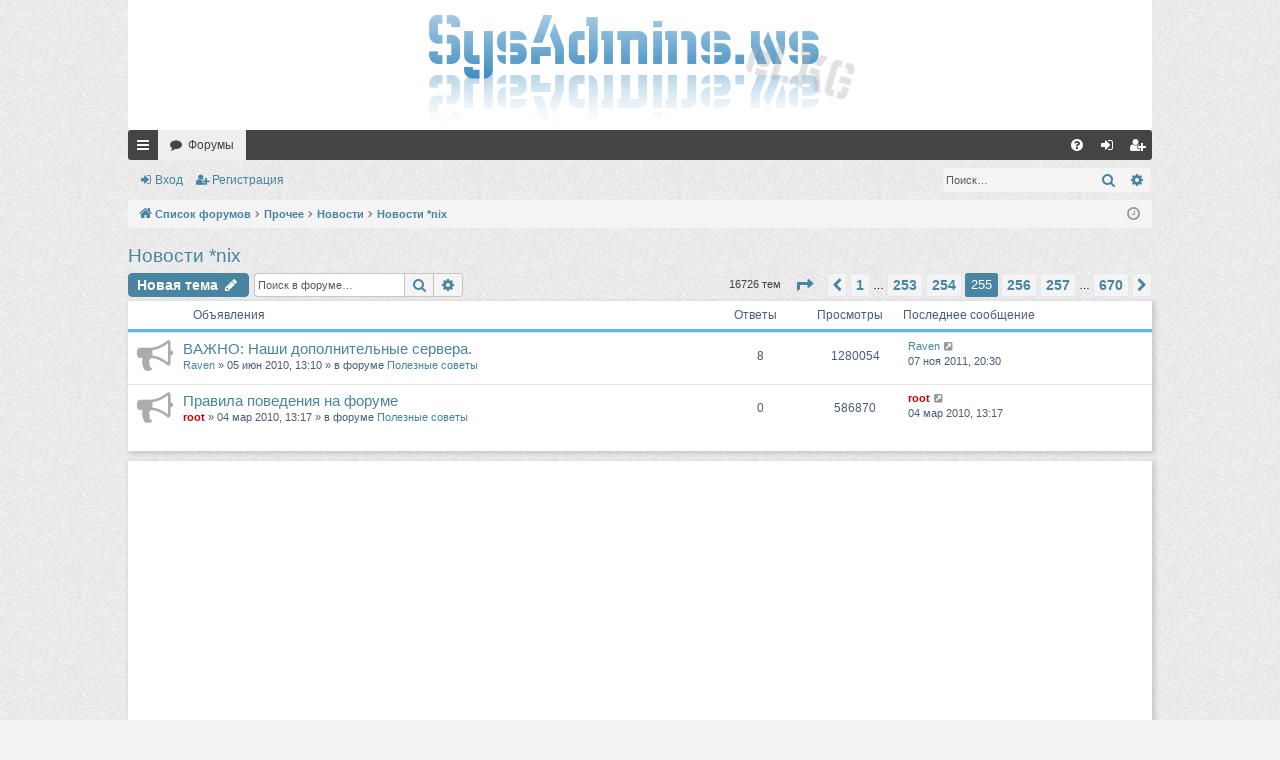

--- FILE ---
content_type: text/html; charset=UTF-8
request_url: https://sysadmins.ws/viewforum.php?f=57&start=6350
body_size: 10691
content:
<!DOCTYPE html>
<html dir="ltr" lang="ru">
<head>
<meta charset="utf-8" />
<meta http-equiv="X-UA-Compatible" content="IE=edge" />
<meta name="viewport" content="width=device-width, initial-scale=1" />

<title>Новости *nix - Страница 255 - Форум системных администраторов</title>




	<link rel="alternate" type="application/atom+xml" title="Канал - Форум системных администраторов" href="/feed?sid=167bff42ac3c9a185feb9bf804745b41">	<link rel="alternate" type="application/atom+xml" title="Канал - Новости" href="/feed/news?sid=167bff42ac3c9a185feb9bf804745b41">	<link rel="alternate" type="application/atom+xml" title="Канал - Все форумы" href="/feed/forums?sid=167bff42ac3c9a185feb9bf804745b41">			<link rel="alternate" type="application/atom+xml" title="Канал - Форум - Новости *nix" href="/feed/forum/57?sid=167bff42ac3c9a185feb9bf804745b41">		
	<link rel="canonical" href="https://sysadmins.ws/viewforum.php?f=57&amp;start=6350&amp;sid=167bff42ac3c9a185feb9bf804745b41">


<link href="./assets/css/font-awesome.min.css?assets_version=78" rel="stylesheet">
<link href="./styles/simplicity_lightblue/theme/stylesheet.css?assets_version=78" rel="stylesheet">




<!--[if lte IE 9]>
	<link href="./styles/simplicity_lightblue/theme/tweaks.css?assets_version=78" rel="stylesheet">
<![endif]-->


<link href="./ext/phpbb/ads/styles/all/theme/phpbbads.css?assets_version=78" rel="stylesheet" media="screen">


 
		<!-- OneAll Social Sharing : http://www.oneall.com //-->
		<script type="text/javascript">
			// <![CDATA[		
				(function () {
					var oa = document.createElement('script'); oa.type = 'text/javascript'; 
					oa.async = true; oa.src = '//sysadminsws.api.oneall.com/socialize/library.js'
					var s = document.getElementsByTagName('script')[0]; s.parentNode.insertBefore(oa, s);
				})();
			// ]]>
		</script>
<script async src="//pagead2.googlesyndication.com/pagead/js/adsbygoogle.js"></script>

<script async src="//pagead2.googlesyndication.com/pagead/js/adsbygoogle.js"></script>
<script>
  (adsbygoogle = window.adsbygoogle || []).push({
    google_ad_client: "ca-pub-8738431667399129",
    enable_page_level_ads: true
  });
</script>

</head>
<body id="phpbb" class="nojs notouch section-viewforum ltr " data-online-text="В сети">


	<a id="top" class="top-anchor" accesskey="t"></a>
	<div id="page-header" class="page-width">
		<div class="headerbar" role="banner">
					<div class="inner">

			<div id="site-description" class="site-description">
				<a id="logo" class="logo" href="./index.php?sid=167bff42ac3c9a185feb9bf804745b41" title="Список форумов"><img src="./styles/simplicity_lightblue/theme/images/logo.png" data-src-hd="./styles/simplicity_lightblue/theme/images/logo_hd.png" alt="Форум системных администраторов"/></a>
				<p class="sitename">Форум системных администраторов</p>
				<p>Форум сообщества системных администраторов и просто людей, которым не безразличен их компьютер.</p>
				<p class="skiplink"><a href="#start_here">Пропустить</a></p>
			</div>

																		
			</div>
					</div>


				


<div class="navbar tabbed not-static" role="navigation">
	<div class="inner page-width">
		<div class="nav-tabs" data-current-page="viewforum">
			<ul class="leftside">
				<li id="quick-links" class="quick-links tab responsive-menu dropdown-container">
					<a href="#" class="nav-link dropdown-trigger">Ссылки</a>
					<div class="dropdown">
						<div class="pointer"><div class="pointer-inner"></div></div>
						<ul class="dropdown-contents" role="menu">
								
			<li class="separator"></li>
													<li>
								<a href="./search.php?search_id=unanswered&amp;sid=167bff42ac3c9a185feb9bf804745b41" role="menuitem">
									<i class="icon fa-file-o fa-fw icon-gray" aria-hidden="true"></i><span>Темы без ответов</span>
								</a>
							</li>
							<li>
								<a href="./search.php?search_id=active_topics&amp;sid=167bff42ac3c9a185feb9bf804745b41" role="menuitem">
									<i class="icon fa-file-o fa-fw icon-blue" aria-hidden="true"></i><span>Активные темы</span>
								</a>
							</li>
							<li class="separator"></li>
							<li>
								<a href="./search.php?sid=167bff42ac3c9a185feb9bf804745b41" role="menuitem">
									<i class="icon fa-search fa-fw" aria-hidden="true"></i><span>Поиск</span>
								</a>
							</li>
	
													</ul>
					</div>
				</li>
												<li class="tab forums selected" data-responsive-class="small-icon icon-forums">
					<a class="nav-link" href="./index.php?sid=167bff42ac3c9a185feb9bf804745b41">Форумы</a>
				</li>
											</ul>
			<ul class="rightside" role="menu">
								<li class="tab faq" data-select-match="faq" data-responsive-class="small-icon icon-faq">
					<a class="nav-link" href="/help/faq?sid=167bff42ac3c9a185feb9bf804745b41" rel="help" title="Часто задаваемые вопросы" role="menuitem">
						<i class="icon fa-question-circle fa-fw" aria-hidden="true"></i><span>FAQ</span>
					</a>
				</li>
																									<li class="tab login"  data-skip-responsive="true" data-select-match="login"><a class="nav-link" href="./ucp.php?mode=login&amp;redirect=viewforum.php%3Ff%3D57%26start%3D6350&amp;sid=167bff42ac3c9a185feb9bf804745b41" title="Вход" accesskey="x" role="menuitem">Вход</a></li>
											<li class="tab register" data-skip-responsive="true" data-select-match="register"><a class="nav-link" href="./ucp.php?mode=register&amp;sid=167bff42ac3c9a185feb9bf804745b41" role="menuitem">Регистрация</a></li>
																	</ul>
		</div>
	</div>
</div>

<div class="navbar secondary with-search">
	<ul role="menubar">
										<li class="small-icon icon-login"><a href="./ucp.php?mode=login&amp;redirect=viewforum.php%3Ff%3D57%26start%3D6350&amp;sid=167bff42ac3c9a185feb9bf804745b41" title="Вход">Вход</a></li>
									<li class="small-icon icon-register"><a href="./ucp.php?mode=register&amp;sid=167bff42ac3c9a185feb9bf804745b41">Регистрация</a></li>
							
					<li class="search-box not-responsive">			<div id="search-box" class="search-box search-header" role="search">
				<form action="./search.php?sid=167bff42ac3c9a185feb9bf804745b41" method="get" id="search">
				<fieldset>
					<input name="keywords" id="keywords" type="search" maxlength="128" title="Ключевые слова" class="inputbox search tiny" size="20" value="" placeholder="Поиск…" />
					<button class="button button-search" type="submit" title="Поиск">
						<i class="icon fa-search fa-fw" aria-hidden="true"></i><span class="sr-only">Поиск</span>
					</button>
					<a href="./search.php?sid=167bff42ac3c9a185feb9bf804745b41" class="button button-search-end" title="Расширенный поиск">
						<i class="icon fa-cog fa-fw" aria-hidden="true"></i><span class="sr-only">Расширенный поиск</span>
					</a>
					<input type="hidden" name="sid" value="167bff42ac3c9a185feb9bf804745b41" />

				</fieldset>
				</form>
			</div>
			</li>
			</ul>
</div>

	</div>

<div id="wrap" class="page-width">

	
	<a id="start_here" class="top-anchor"></a>
	<div id="page-body" class="page-body" role="main">
		<div class="navbar">
	<ul id="nav-breadcrumbs" class="nav-breadcrumbs linklist navlinks" role="menubar">
								<li class="breadcrumbs" itemscope itemtype="http://schema.org/BreadcrumbList">
									<span class="crumb"  itemtype="http://schema.org/ListItem" itemprop="itemListElement" itemscope><a href="./index.php?sid=167bff42ac3c9a185feb9bf804745b41" itemtype="https://schema.org/Thing" itemscope itemprop="item" itemid="./index.php?sid=167bff42ac3c9a185feb9bf804745b41" accesskey="h" data-navbar-reference="index"><i class="icon fa-home fa-fw"></i><span itemprop="name">Список форумов</span></a><meta itemprop="position" content="1" /></span>

																			<span class="crumb"  itemtype="http://schema.org/ListItem" itemprop="itemListElement" itemscope data-forum-id="15"><a href="./viewforum.php?f=15&amp;sid=167bff42ac3c9a185feb9bf804745b41" itemtype="https://schema.org/Thing" itemscope itemprop="item" itemid="./viewforum.php?f=15&amp;sid=167bff42ac3c9a185feb9bf804745b41" ><span itemprop="name">Прочее</span></a><meta itemprop="position" content="2" /></span>
																							<span class="crumb"  itemtype="http://schema.org/ListItem" itemprop="itemListElement" itemscope data-forum-id="45"><a href="./viewforum.php?f=45&amp;sid=167bff42ac3c9a185feb9bf804745b41" itemtype="https://schema.org/Thing" itemscope itemprop="item" itemid="./viewforum.php?f=45&amp;sid=167bff42ac3c9a185feb9bf804745b41" ><span itemprop="name">Новости</span></a><meta itemprop="position" content="3" /></span>
																							<span class="crumb"  itemtype="http://schema.org/ListItem" itemprop="itemListElement" itemscope data-forum-id="57"><a href="./viewforum.php?f=57&amp;sid=167bff42ac3c9a185feb9bf804745b41" itemtype="https://schema.org/Thing" itemscope itemprop="item" itemid="./viewforum.php?f=57&amp;sid=167bff42ac3c9a185feb9bf804745b41" ><span itemprop="name">Новости *nix</span></a><meta itemprop="position" content="4" /></span>
												</li>
		
					<li class="rightside responsive-search">
				<a href="./search.php?sid=167bff42ac3c9a185feb9bf804745b41" title="Параметры расширенного поиска" role="menuitem">
					<i class="icon fa-search fa-fw" aria-hidden="true"></i><span class="sr-only">Поиск</span>
				</a>
			</li>
				<li class="rightside dropdown-container icon-only">
			<a href="#" class="dropdown-trigger time" title="Текущее время: 24 янв 2026, 05:57"><i class="fa fa-clock-o"></i></a>
			<div class="dropdown">
				<div class="pointer"><div class="pointer-inner"></div></div>
				<ul class="dropdown-contents">
					<li>Текущее время: 24 янв 2026, 05:57</li>
					<li>Часовой пояс: <span title="UTC+6">UTC+06:00</span></li>
				</ul>
			</div>
		</li>
	</ul>
</div>

		
		<h2 class="forum-title"><a href="./viewforum.php?f=57&amp;start=6350&amp;sid=167bff42ac3c9a185feb9bf804745b41">Новости *nix</a></h2>
<div>
	<!-- NOTE: remove the style="display: none" when you want to have the forum description on the forum body -->
	<div style="display: none !important;">Все новости из мира ОС Linux, BSD, Unix<br /></div>	</div>



	<div class="action-bar bar-top">

				
		<a href="./posting.php?mode=post&amp;f=57&amp;sid=167bff42ac3c9a185feb9bf804745b41" class="button" title="Новая тема">
							<span>Новая тема</span> <i class="icon fa-pencil fa-fw" aria-hidden="true"></i>
					</a>
			
	
			<div class="search-box" role="search">
			<form method="get" id="forum-search" action="./search.php?sid=167bff42ac3c9a185feb9bf804745b41">
			<fieldset>
				<input class="inputbox search tiny" type="search" name="keywords" id="search_keywords" size="20" placeholder="Поиск в форуме…" />
				<button class="button button-search" type="submit" title="Поиск">
					<i class="icon fa-search fa-fw" aria-hidden="true"></i><span class="sr-only">Поиск</span>
				</button>
				<a href="./search.php?sid=167bff42ac3c9a185feb9bf804745b41" class="button button-search-end" title="Расширенный поиск">
					<i class="icon fa-cog fa-fw" aria-hidden="true"></i><span class="sr-only">Расширенный поиск</span>
				</a>
				<input type="hidden" name="fid[0]" value="57" />
<input type="hidden" name="sid" value="167bff42ac3c9a185feb9bf804745b41" />

			</fieldset>
			</form>
		</div>
	
	<div class="pagination">
				16726 тем
					<ul>
	<li class="dropdown-container dropdown-button-control dropdown-page-jump page-jump">
		<a class="button button-icon-only dropdown-trigger" href="#" title="Щёлкните для перехода на страницу…" role="button"><i class="icon fa-level-down fa-rotate-270" aria-hidden="true"></i><span class="sr-only">Страница <strong>255</strong> из <strong>670</strong></span></a>
		<div class="dropdown">
			<div class="pointer"><div class="pointer-inner"></div></div>
			<ul class="dropdown-contents">
				<li>Перейти на страницу:</li>
				<li class="page-jump-form">
					<input type="number" name="page-number" min="1" max="999999" title="Введите номер страницы, на которую хотите перейти" class="inputbox tiny" data-per-page="25" data-base-url=".&#x2F;viewforum.php&#x3F;f&#x3D;57&amp;amp&#x3B;sid&#x3D;167bff42ac3c9a185feb9bf804745b41" data-start-name="start" />
					<input class="button2" value="Перейти" type="button" />
				</li>
			</ul>
		</div>
	</li>
			<li class="arrow previous"><a class="button button-icon-only" href="./viewforum.php?f=57&amp;sid=167bff42ac3c9a185feb9bf804745b41&amp;start=6325" rel="prev" role="button"><i class="icon fa-chevron-left fa-fw" aria-hidden="true"></i><span class="sr-only">Пред.</span></a></li>
				<li><a class="button" href="./viewforum.php?f=57&amp;sid=167bff42ac3c9a185feb9bf804745b41" role="button">1</a></li>
			<li class="ellipsis" role="separator"><span>…</span></li>
				<li><a class="button" href="./viewforum.php?f=57&amp;sid=167bff42ac3c9a185feb9bf804745b41&amp;start=6300" role="button">253</a></li>
				<li><a class="button" href="./viewforum.php?f=57&amp;sid=167bff42ac3c9a185feb9bf804745b41&amp;start=6325" role="button">254</a></li>
			<li class="active"><span>255</span></li>
				<li><a class="button" href="./viewforum.php?f=57&amp;sid=167bff42ac3c9a185feb9bf804745b41&amp;start=6375" role="button">256</a></li>
				<li><a class="button" href="./viewforum.php?f=57&amp;sid=167bff42ac3c9a185feb9bf804745b41&amp;start=6400" role="button">257</a></li>
			<li class="ellipsis" role="separator"><span>…</span></li>
				<li><a class="button" href="./viewforum.php?f=57&amp;sid=167bff42ac3c9a185feb9bf804745b41&amp;start=16725" role="button">670</a></li>
				<li class="arrow next"><a class="button button-icon-only" href="./viewforum.php?f=57&amp;sid=167bff42ac3c9a185feb9bf804745b41&amp;start=6375" rel="next" role="button"><i class="icon fa-chevron-right fa-fw" aria-hidden="true"></i><span class="sr-only">След.</span></a></li>
	</ul>
			</div>

	</div>




	
			<div class="forumbg announcement">
		<div class="inner">
		<ul class="topiclist">
			<li class="header">
				<dl class="row-item">
					<dt><div class="list-inner">Объявления</div></dt>
					<dd class="posts">Ответы</dd>
					<dd class="views">Просмотры</dd>
					<dd class="lastpost"><span>Последнее сообщение</span></dd>
				</dl>
			</li>
		</ul>
		<ul class="topiclist topics">
	
				<li class="row bg1 global-announce">
						<dl class="row-item global_read">
				<dt title="Нет непрочитанных сообщений">
					<a href="./viewtopic.php?t=391&amp;view=unread&amp;sid=167bff42ac3c9a185feb9bf804745b41#unread" class="row-item-link"></a>
					<div class="list-inner">
																		<a href="./viewtopic.php?t=391&amp;sid=167bff42ac3c9a185feb9bf804745b41" class="topictitle">ВАЖНО: Наши дополнительные сервера.</a>																								<br />
												
												<div class="responsive-show" style="display: none;">
							Последнее сообщение  <a href="./memberlist.php?mode=viewprofile&amp;u=63&amp;sid=167bff42ac3c9a185feb9bf804745b41" class="username">Raven</a> &laquo; <a href="./viewtopic.php?p=8659&amp;sid=167bff42ac3c9a185feb9bf804745b41#p8659" title="Перейти к последнему сообщению">07 ноя 2011, 20:30</a>
							<br />Добавлено в форуме <a href="./viewforum.php?f=77&amp;sid=167bff42ac3c9a185feb9bf804745b41">Полезные советы</a>						</div>
														<span class="responsive-show left-box" style="display: none;">Ответы: <strong>8</strong></span>
													
						<div class="topic-poster responsive-hide left-box">
																					 <a href="./memberlist.php?mode=viewprofile&amp;u=63&amp;sid=167bff42ac3c9a185feb9bf804745b41" class="username">Raven</a> &raquo; 05 июн 2010, 13:10							 &raquo; в форуме <a href="./viewforum.php?f=77&amp;sid=167bff42ac3c9a185feb9bf804745b41">Полезные советы</a>						</div>
						
											</div>
				</dt>
				<dd class="posts">8 <dfn>Ответы</dfn></dd>
				<dd class="views">1280054 <dfn>Просмотры</dfn></dd>
				<dd class="lastpost">
					<span><dfn>Последнее сообщение </dfn> <a href="./memberlist.php?mode=viewprofile&amp;u=63&amp;sid=167bff42ac3c9a185feb9bf804745b41" class="username">Raven</a>													<a href="./viewtopic.php?p=8659&amp;sid=167bff42ac3c9a185feb9bf804745b41#p8659" title="Перейти к последнему сообщению">
								<i class="icon fa-external-link-square fa-fw icon-lightgray icon-md" aria-hidden="true"></i><span class="sr-only"></span>
							</a>
												<br />07 ноя 2011, 20:30
					</span>
				</dd>
			</dl>
					</li>
		
	

	
	
				<li class="row bg2 global-announce">
						<dl class="row-item global_read">
				<dt title="Нет непрочитанных сообщений">
					<a href="./viewtopic.php?t=18&amp;view=unread&amp;sid=167bff42ac3c9a185feb9bf804745b41#unread" class="row-item-link"></a>
					<div class="list-inner">
																		<a href="./viewtopic.php?t=18&amp;sid=167bff42ac3c9a185feb9bf804745b41" class="topictitle">Правила поведения на форуме</a>																								<br />
												
												<div class="responsive-show" style="display: none;">
							Последнее сообщение  <a href="./memberlist.php?mode=viewprofile&amp;u=2&amp;sid=167bff42ac3c9a185feb9bf804745b41" style="color: #CC0000;" class="username-coloured">root</a> &laquo; <a href="./viewtopic.php?p=77&amp;sid=167bff42ac3c9a185feb9bf804745b41#p77" title="Перейти к последнему сообщению">04 мар 2010, 13:17</a>
							<br />Добавлено в форуме <a href="./viewforum.php?f=77&amp;sid=167bff42ac3c9a185feb9bf804745b41">Полезные советы</a>						</div>
													
						<div class="topic-poster responsive-hide left-box">
																					 <a href="./memberlist.php?mode=viewprofile&amp;u=2&amp;sid=167bff42ac3c9a185feb9bf804745b41" style="color: #CC0000;" class="username-coloured">root</a> &raquo; 04 мар 2010, 13:17							 &raquo; в форуме <a href="./viewforum.php?f=77&amp;sid=167bff42ac3c9a185feb9bf804745b41">Полезные советы</a>						</div>
						
											</div>
				</dt>
				<dd class="posts">0 <dfn>Ответы</dfn></dd>
				<dd class="views">586870 <dfn>Просмотры</dfn></dd>
				<dd class="lastpost">
					<span><dfn>Последнее сообщение </dfn> <a href="./memberlist.php?mode=viewprofile&amp;u=2&amp;sid=167bff42ac3c9a185feb9bf804745b41" style="color: #CC0000;" class="username-coloured">root</a>													<a href="./viewtopic.php?p=77&amp;sid=167bff42ac3c9a185feb9bf804745b41#p77" title="Перейти к последнему сообщению">
								<i class="icon fa-external-link-square fa-fw icon-lightgray icon-md" aria-hidden="true"></i><span class="sr-only"></span>
							</a>
												<br />04 мар 2010, 13:17
					</span>
				</dd>
			</dl>
					</li>
		
	

			</ul>
		</div>
	</div>
	
			<div class="forumbg">
		<div class="inner">
		<ul class="topiclist">
			<li class="header">
				<dl class="row-item">
					<dt><div class="list-inner">Темы</div></dt>
					<dd class="posts">Ответы</dd>
					<dd class="views">Просмотры</dd>
					<dd class="lastpost"><span>Последнее сообщение</span></dd>
				</dl>
			</li>
		</ul>
		<ul class="topiclist topics">
	
				<li class="row bg1">
						<dl class="row-item topic_read">
				<dt title="Нет непрочитанных сообщений">
					<a href="./viewtopic.php?t=23357&amp;view=unread&amp;sid=167bff42ac3c9a185feb9bf804745b41#unread" class="row-item-link"></a>
					<div class="list-inner">
																		<a href="./viewtopic.php?t=23357&amp;sid=167bff42ac3c9a185feb9bf804745b41" class="topictitle">Обновление OpenVPN 2.4.9</a>																								<br />
												
												<div class="responsive-show" style="display: none;">
							Последнее сообщение  <a href="./memberlist.php?mode=viewprofile&amp;u=2821&amp;sid=167bff42ac3c9a185feb9bf804745b41" style="color: #804040;" class="username-coloured">[Ботя]</a> &laquo; <a href="./viewtopic.php?p=35723&amp;sid=167bff42ac3c9a185feb9bf804745b41#p35723" title="Перейти к последнему сообщению">17 апр 2020, 12:30</a>
													</div>
													
						<div class="topic-poster responsive-hide left-box">
																					 <a href="./memberlist.php?mode=viewprofile&amp;u=2821&amp;sid=167bff42ac3c9a185feb9bf804745b41" style="color: #804040;" class="username-coloured">[Ботя]</a> &raquo; 17 апр 2020, 12:30													</div>
						
											</div>
				</dt>
				<dd class="posts">0 <dfn>Ответы</dfn></dd>
				<dd class="views">1034 <dfn>Просмотры</dfn></dd>
				<dd class="lastpost">
					<span><dfn>Последнее сообщение </dfn> <a href="./memberlist.php?mode=viewprofile&amp;u=2821&amp;sid=167bff42ac3c9a185feb9bf804745b41" style="color: #804040;" class="username-coloured">[Ботя]</a>													<a href="./viewtopic.php?p=35723&amp;sid=167bff42ac3c9a185feb9bf804745b41#p35723" title="Перейти к последнему сообщению">
								<i class="icon fa-external-link-square fa-fw icon-lightgray icon-md" aria-hidden="true"></i><span class="sr-only"></span>
							</a>
												<br />17 апр 2020, 12:30
					</span>
				</dd>
			</dl>
					</li>
		
	

	
	
				<li class="row bg2">
						<dl class="row-item topic_read">
				<dt title="Нет непрочитанных сообщений">
					<a href="./viewtopic.php?t=23356&amp;view=unread&amp;sid=167bff42ac3c9a185feb9bf804745b41#unread" class="row-item-link"></a>
					<div class="list-inner">
																		<a href="./viewtopic.php?t=23356&amp;sid=167bff42ac3c9a185feb9bf804745b41" class="topictitle">Релиз Fedora 32 отложен на неделю</a>																								<br />
												
												<div class="responsive-show" style="display: none;">
							Последнее сообщение  <a href="./memberlist.php?mode=viewprofile&amp;u=2821&amp;sid=167bff42ac3c9a185feb9bf804745b41" style="color: #804040;" class="username-coloured">[Ботя]</a> &laquo; <a href="./viewtopic.php?p=35722&amp;sid=167bff42ac3c9a185feb9bf804745b41#p35722" title="Перейти к последнему сообщению">17 апр 2020, 11:30</a>
													</div>
													
						<div class="topic-poster responsive-hide left-box">
																					 <a href="./memberlist.php?mode=viewprofile&amp;u=2821&amp;sid=167bff42ac3c9a185feb9bf804745b41" style="color: #804040;" class="username-coloured">[Ботя]</a> &raquo; 17 апр 2020, 11:30													</div>
						
											</div>
				</dt>
				<dd class="posts">0 <dfn>Ответы</dfn></dd>
				<dd class="views">1049 <dfn>Просмотры</dfn></dd>
				<dd class="lastpost">
					<span><dfn>Последнее сообщение </dfn> <a href="./memberlist.php?mode=viewprofile&amp;u=2821&amp;sid=167bff42ac3c9a185feb9bf804745b41" style="color: #804040;" class="username-coloured">[Ботя]</a>													<a href="./viewtopic.php?p=35722&amp;sid=167bff42ac3c9a185feb9bf804745b41#p35722" title="Перейти к последнему сообщению">
								<i class="icon fa-external-link-square fa-fw icon-lightgray icon-md" aria-hidden="true"></i><span class="sr-only"></span>
							</a>
												<br />17 апр 2020, 11:30
					</span>
				</dd>
			</dl>
					</li>
		
	

	
	
				<li class="row bg1">
						<dl class="row-item topic_read">
				<dt title="Нет непрочитанных сообщений">
					<a href="./viewtopic.php?t=23340&amp;view=unread&amp;sid=167bff42ac3c9a185feb9bf804745b41#unread" class="row-item-link"></a>
					<div class="list-inner">
																		<a href="./viewtopic.php?t=23340&amp;sid=167bff42ac3c9a185feb9bf804745b41" class="topictitle">Выпуск системы обмена сообщениями Mattermost 5.22</a>																								<br />
												
												<div class="responsive-show" style="display: none;">
							Последнее сообщение  <a href="./memberlist.php?mode=viewprofile&amp;u=2821&amp;sid=167bff42ac3c9a185feb9bf804745b41" style="color: #804040;" class="username-coloured">[Ботя]</a> &laquo; <a href="./viewtopic.php?p=35706&amp;sid=167bff42ac3c9a185feb9bf804745b41#p35706" title="Перейти к последнему сообщению">17 апр 2020, 00:30</a>
													</div>
													
						<div class="topic-poster responsive-hide left-box">
																					 <a href="./memberlist.php?mode=viewprofile&amp;u=2821&amp;sid=167bff42ac3c9a185feb9bf804745b41" style="color: #804040;" class="username-coloured">[Ботя]</a> &raquo; 17 апр 2020, 00:30													</div>
						
											</div>
				</dt>
				<dd class="posts">0 <dfn>Ответы</dfn></dd>
				<dd class="views">1314 <dfn>Просмотры</dfn></dd>
				<dd class="lastpost">
					<span><dfn>Последнее сообщение </dfn> <a href="./memberlist.php?mode=viewprofile&amp;u=2821&amp;sid=167bff42ac3c9a185feb9bf804745b41" style="color: #804040;" class="username-coloured">[Ботя]</a>													<a href="./viewtopic.php?p=35706&amp;sid=167bff42ac3c9a185feb9bf804745b41#p35706" title="Перейти к последнему сообщению">
								<i class="icon fa-external-link-square fa-fw icon-lightgray icon-md" aria-hidden="true"></i><span class="sr-only"></span>
							</a>
												<br />17 апр 2020, 00:30
					</span>
				</dd>
			</dl>
					</li>
		
	

	
	
				<li class="row bg2">
						<dl class="row-item topic_read">
				<dt title="Нет непрочитанных сообщений">
					<a href="./viewtopic.php?t=23321&amp;view=unread&amp;sid=167bff42ac3c9a185feb9bf804745b41#unread" class="row-item-link"></a>
					<div class="list-inner">
																		<a href="./viewtopic.php?t=23321&amp;sid=167bff42ac3c9a185feb9bf804745b41" class="topictitle">Компания Valve выпустила Proton 5.0-6, пакет для запуска Windows-игр в Linux</a>																								<br />
												
												<div class="responsive-show" style="display: none;">
							Последнее сообщение  <a href="./memberlist.php?mode=viewprofile&amp;u=2821&amp;sid=167bff42ac3c9a185feb9bf804745b41" style="color: #804040;" class="username-coloured">[Ботя]</a> &laquo; <a href="./viewtopic.php?p=35687&amp;sid=167bff42ac3c9a185feb9bf804745b41#p35687" title="Перейти к последнему сообщению">16 апр 2020, 13:30</a>
													</div>
													
						<div class="topic-poster responsive-hide left-box">
																					 <a href="./memberlist.php?mode=viewprofile&amp;u=2821&amp;sid=167bff42ac3c9a185feb9bf804745b41" style="color: #804040;" class="username-coloured">[Ботя]</a> &raquo; 16 апр 2020, 13:30													</div>
						
											</div>
				</dt>
				<dd class="posts">0 <dfn>Ответы</dfn></dd>
				<dd class="views">1270 <dfn>Просмотры</dfn></dd>
				<dd class="lastpost">
					<span><dfn>Последнее сообщение </dfn> <a href="./memberlist.php?mode=viewprofile&amp;u=2821&amp;sid=167bff42ac3c9a185feb9bf804745b41" style="color: #804040;" class="username-coloured">[Ботя]</a>													<a href="./viewtopic.php?p=35687&amp;sid=167bff42ac3c9a185feb9bf804745b41#p35687" title="Перейти к последнему сообщению">
								<i class="icon fa-external-link-square fa-fw icon-lightgray icon-md" aria-hidden="true"></i><span class="sr-only"></span>
							</a>
												<br />16 апр 2020, 13:30
					</span>
				</dd>
			</dl>
					</li>
		
	

	
	
				<li class="row bg1">
						<dl class="row-item topic_read">
				<dt title="Нет непрочитанных сообщений">
					<a href="./viewtopic.php?t=23320&amp;view=unread&amp;sid=167bff42ac3c9a185feb9bf804745b41#unread" class="row-item-link"></a>
					<div class="list-inner">
																		<a href="./viewtopic.php?t=23320&amp;sid=167bff42ac3c9a185feb9bf804745b41" class="topictitle">Уязвимость в драйвере vhost-net из состава ядра Linux</a>																								<br />
												
												<div class="responsive-show" style="display: none;">
							Последнее сообщение  <a href="./memberlist.php?mode=viewprofile&amp;u=2821&amp;sid=167bff42ac3c9a185feb9bf804745b41" style="color: #804040;" class="username-coloured">[Ботя]</a> &laquo; <a href="./viewtopic.php?p=35686&amp;sid=167bff42ac3c9a185feb9bf804745b41#p35686" title="Перейти к последнему сообщению">16 апр 2020, 13:30</a>
													</div>
													
						<div class="topic-poster responsive-hide left-box">
																					 <a href="./memberlist.php?mode=viewprofile&amp;u=2821&amp;sid=167bff42ac3c9a185feb9bf804745b41" style="color: #804040;" class="username-coloured">[Ботя]</a> &raquo; 16 апр 2020, 13:30													</div>
						
											</div>
				</dt>
				<dd class="posts">0 <dfn>Ответы</dfn></dd>
				<dd class="views">1240 <dfn>Просмотры</dfn></dd>
				<dd class="lastpost">
					<span><dfn>Последнее сообщение </dfn> <a href="./memberlist.php?mode=viewprofile&amp;u=2821&amp;sid=167bff42ac3c9a185feb9bf804745b41" style="color: #804040;" class="username-coloured">[Ботя]</a>													<a href="./viewtopic.php?p=35686&amp;sid=167bff42ac3c9a185feb9bf804745b41#p35686" title="Перейти к последнему сообщению">
								<i class="icon fa-external-link-square fa-fw icon-lightgray icon-md" aria-hidden="true"></i><span class="sr-only"></span>
							</a>
												<br />16 апр 2020, 13:30
					</span>
				</dd>
			</dl>
					</li>
		
	

	
	
				<li class="row bg2">
						<dl class="row-item topic_read">
				<dt title="Нет непрочитанных сообщений">
					<a href="./viewtopic.php?t=23317&amp;view=unread&amp;sid=167bff42ac3c9a185feb9bf804745b41#unread" class="row-item-link"></a>
					<div class="list-inner">
																		<a href="./viewtopic.php?t=23317&amp;sid=167bff42ac3c9a185feb9bf804745b41" class="topictitle">GitHub успешно завершил сделку по покупке NPM</a>																								<br />
												
												<div class="responsive-show" style="display: none;">
							Последнее сообщение  <a href="./memberlist.php?mode=viewprofile&amp;u=2821&amp;sid=167bff42ac3c9a185feb9bf804745b41" style="color: #804040;" class="username-coloured">[Ботя]</a> &laquo; <a href="./viewtopic.php?p=35683&amp;sid=167bff42ac3c9a185feb9bf804745b41#p35683" title="Перейти к последнему сообщению">16 апр 2020, 12:30</a>
													</div>
													
						<div class="topic-poster responsive-hide left-box">
																					 <a href="./memberlist.php?mode=viewprofile&amp;u=2821&amp;sid=167bff42ac3c9a185feb9bf804745b41" style="color: #804040;" class="username-coloured">[Ботя]</a> &raquo; 16 апр 2020, 12:30													</div>
						
											</div>
				</dt>
				<dd class="posts">0 <dfn>Ответы</dfn></dd>
				<dd class="views">1248 <dfn>Просмотры</dfn></dd>
				<dd class="lastpost">
					<span><dfn>Последнее сообщение </dfn> <a href="./memberlist.php?mode=viewprofile&amp;u=2821&amp;sid=167bff42ac3c9a185feb9bf804745b41" style="color: #804040;" class="username-coloured">[Ботя]</a>													<a href="./viewtopic.php?p=35683&amp;sid=167bff42ac3c9a185feb9bf804745b41#p35683" title="Перейти к последнему сообщению">
								<i class="icon fa-external-link-square fa-fw icon-lightgray icon-md" aria-hidden="true"></i><span class="sr-only"></span>
							</a>
												<br />16 апр 2020, 12:30
					</span>
				</dd>
			</dl>
					</li>
		
	

	
	
				<li class="row bg1">
						<dl class="row-item topic_read">
				<dt title="Нет непрочитанных сообщений">
					<a href="./viewtopic.php?t=23316&amp;view=unread&amp;sid=167bff42ac3c9a185feb9bf804745b41#unread" class="row-item-link"></a>
					<div class="list-inner">
																		<a href="./viewtopic.php?t=23316&amp;sid=167bff42ac3c9a185feb9bf804745b41" class="topictitle">Обновление Chrome 81.0.4044.113 с устранением критической уязвимости</a>																								<br />
												
												<div class="responsive-show" style="display: none;">
							Последнее сообщение  <a href="./memberlist.php?mode=viewprofile&amp;u=2821&amp;sid=167bff42ac3c9a185feb9bf804745b41" style="color: #804040;" class="username-coloured">[Ботя]</a> &laquo; <a href="./viewtopic.php?p=35682&amp;sid=167bff42ac3c9a185feb9bf804745b41#p35682" title="Перейти к последнему сообщению">16 апр 2020, 12:30</a>
													</div>
													
						<div class="topic-poster responsive-hide left-box">
																					 <a href="./memberlist.php?mode=viewprofile&amp;u=2821&amp;sid=167bff42ac3c9a185feb9bf804745b41" style="color: #804040;" class="username-coloured">[Ботя]</a> &raquo; 16 апр 2020, 12:30													</div>
						
											</div>
				</dt>
				<dd class="posts">0 <dfn>Ответы</dfn></dd>
				<dd class="views">1192 <dfn>Просмотры</dfn></dd>
				<dd class="lastpost">
					<span><dfn>Последнее сообщение </dfn> <a href="./memberlist.php?mode=viewprofile&amp;u=2821&amp;sid=167bff42ac3c9a185feb9bf804745b41" style="color: #804040;" class="username-coloured">[Ботя]</a>													<a href="./viewtopic.php?p=35682&amp;sid=167bff42ac3c9a185feb9bf804745b41#p35682" title="Перейти к последнему сообщению">
								<i class="icon fa-external-link-square fa-fw icon-lightgray icon-md" aria-hidden="true"></i><span class="sr-only"></span>
							</a>
												<br />16 апр 2020, 12:30
					</span>
				</dd>
			</dl>
					</li>
		
	

	
	
				<li class="row bg2">
						<dl class="row-item topic_read">
				<dt title="Нет непрочитанных сообщений">
					<a href="./viewtopic.php?t=23315&amp;view=unread&amp;sid=167bff42ac3c9a185feb9bf804745b41#unread" class="row-item-link"></a>
					<div class="list-inner">
																		<a href="./viewtopic.php?t=23315&amp;sid=167bff42ac3c9a185feb9bf804745b41" class="topictitle">Открыт исходный код ProtonMail Bridge</a>																								<br />
												
												<div class="responsive-show" style="display: none;">
							Последнее сообщение  <a href="./memberlist.php?mode=viewprofile&amp;u=2821&amp;sid=167bff42ac3c9a185feb9bf804745b41" style="color: #804040;" class="username-coloured">[Ботя]</a> &laquo; <a href="./viewtopic.php?p=35681&amp;sid=167bff42ac3c9a185feb9bf804745b41#p35681" title="Перейти к последнему сообщению">16 апр 2020, 12:30</a>
													</div>
													
						<div class="topic-poster responsive-hide left-box">
																					 <a href="./memberlist.php?mode=viewprofile&amp;u=2821&amp;sid=167bff42ac3c9a185feb9bf804745b41" style="color: #804040;" class="username-coloured">[Ботя]</a> &raquo; 16 апр 2020, 12:30													</div>
						
											</div>
				</dt>
				<dd class="posts">0 <dfn>Ответы</dfn></dd>
				<dd class="views">1209 <dfn>Просмотры</dfn></dd>
				<dd class="lastpost">
					<span><dfn>Последнее сообщение </dfn> <a href="./memberlist.php?mode=viewprofile&amp;u=2821&amp;sid=167bff42ac3c9a185feb9bf804745b41" style="color: #804040;" class="username-coloured">[Ботя]</a>													<a href="./viewtopic.php?p=35681&amp;sid=167bff42ac3c9a185feb9bf804745b41#p35681" title="Перейти к последнему сообщению">
								<i class="icon fa-external-link-square fa-fw icon-lightgray icon-md" aria-hidden="true"></i><span class="sr-only"></span>
							</a>
												<br />16 апр 2020, 12:30
					</span>
				</dd>
			</dl>
					</li>
		
	

	
	
				<li class="row bg1">
						<dl class="row-item topic_read">
				<dt title="Нет непрочитанных сообщений">
					<a href="./viewtopic.php?t=23307&amp;view=unread&amp;sid=167bff42ac3c9a185feb9bf804745b41#unread" class="row-item-link"></a>
					<div class="list-inner">
																		<a href="./viewtopic.php?t=23307&amp;sid=167bff42ac3c9a185feb9bf804745b41" class="topictitle">Доступен пакетный менеджер GNU Guix 1.1 и дистрибутив на его основе</a>																								<br />
												
												<div class="responsive-show" style="display: none;">
							Последнее сообщение  <a href="./memberlist.php?mode=viewprofile&amp;u=2821&amp;sid=167bff42ac3c9a185feb9bf804745b41" style="color: #804040;" class="username-coloured">[Ботя]</a> &laquo; <a href="./viewtopic.php?p=35673&amp;sid=167bff42ac3c9a185feb9bf804745b41#p35673" title="Перейти к последнему сообщению">16 апр 2020, 01:30</a>
													</div>
													
						<div class="topic-poster responsive-hide left-box">
																					 <a href="./memberlist.php?mode=viewprofile&amp;u=2821&amp;sid=167bff42ac3c9a185feb9bf804745b41" style="color: #804040;" class="username-coloured">[Ботя]</a> &raquo; 16 апр 2020, 01:30													</div>
						
											</div>
				</dt>
				<dd class="posts">0 <dfn>Ответы</dfn></dd>
				<dd class="views">1378 <dfn>Просмотры</dfn></dd>
				<dd class="lastpost">
					<span><dfn>Последнее сообщение </dfn> <a href="./memberlist.php?mode=viewprofile&amp;u=2821&amp;sid=167bff42ac3c9a185feb9bf804745b41" style="color: #804040;" class="username-coloured">[Ботя]</a>													<a href="./viewtopic.php?p=35673&amp;sid=167bff42ac3c9a185feb9bf804745b41#p35673" title="Перейти к последнему сообщению">
								<i class="icon fa-external-link-square fa-fw icon-lightgray icon-md" aria-hidden="true"></i><span class="sr-only"></span>
							</a>
												<br />16 апр 2020, 01:30
					</span>
				</dd>
			</dl>
					</li>
		
	

	
	
				<li class="row bg2">
						<dl class="row-item topic_read">
				<dt title="Нет непрочитанных сообщений">
					<a href="./viewtopic.php?t=23300&amp;view=unread&amp;sid=167bff42ac3c9a185feb9bf804745b41#unread" class="row-item-link"></a>
					<div class="list-inner">
																		<a href="./viewtopic.php?t=23300&amp;sid=167bff42ac3c9a185feb9bf804745b41" class="topictitle">Выпуск VirtualBox 6.1.6</a>																								<br />
												
												<div class="responsive-show" style="display: none;">
							Последнее сообщение  <a href="./memberlist.php?mode=viewprofile&amp;u=2821&amp;sid=167bff42ac3c9a185feb9bf804745b41" style="color: #804040;" class="username-coloured">[Ботя]</a> &laquo; <a href="./viewtopic.php?p=35666&amp;sid=167bff42ac3c9a185feb9bf804745b41#p35666" title="Перейти к последнему сообщению">15 апр 2020, 23:30</a>
													</div>
													
						<div class="topic-poster responsive-hide left-box">
																					 <a href="./memberlist.php?mode=viewprofile&amp;u=2821&amp;sid=167bff42ac3c9a185feb9bf804745b41" style="color: #804040;" class="username-coloured">[Ботя]</a> &raquo; 15 апр 2020, 23:30													</div>
						
											</div>
				</dt>
				<dd class="posts">0 <dfn>Ответы</dfn></dd>
				<dd class="views">1433 <dfn>Просмотры</dfn></dd>
				<dd class="lastpost">
					<span><dfn>Последнее сообщение </dfn> <a href="./memberlist.php?mode=viewprofile&amp;u=2821&amp;sid=167bff42ac3c9a185feb9bf804745b41" style="color: #804040;" class="username-coloured">[Ботя]</a>													<a href="./viewtopic.php?p=35666&amp;sid=167bff42ac3c9a185feb9bf804745b41#p35666" title="Перейти к последнему сообщению">
								<i class="icon fa-external-link-square fa-fw icon-lightgray icon-md" aria-hidden="true"></i><span class="sr-only"></span>
							</a>
												<br />15 апр 2020, 23:30
					</span>
				</dd>
			</dl>
					</li>
		
	

	
	
				<li class="row bg1">
						<dl class="row-item topic_read">
				<dt title="Нет непрочитанных сообщений">
					<a href="./viewtopic.php?t=23280&amp;view=unread&amp;sid=167bff42ac3c9a185feb9bf804745b41#unread" class="row-item-link"></a>
					<div class="list-inner">
																		<a href="./viewtopic.php?t=23280&amp;sid=167bff42ac3c9a185feb9bf804745b41" class="topictitle">В Chrome Web Store выявлено 49 дополнений, перехватывающих ключи от криптокошельков</a>																								<br />
												
												<div class="responsive-show" style="display: none;">
							Последнее сообщение  <a href="./memberlist.php?mode=viewprofile&amp;u=2821&amp;sid=167bff42ac3c9a185feb9bf804745b41" style="color: #804040;" class="username-coloured">[Ботя]</a> &laquo; <a href="./viewtopic.php?p=35646&amp;sid=167bff42ac3c9a185feb9bf804745b41#p35646" title="Перейти к последнему сообщению">15 апр 2020, 14:30</a>
													</div>
													
						<div class="topic-poster responsive-hide left-box">
																					 <a href="./memberlist.php?mode=viewprofile&amp;u=2821&amp;sid=167bff42ac3c9a185feb9bf804745b41" style="color: #804040;" class="username-coloured">[Ботя]</a> &raquo; 15 апр 2020, 14:30													</div>
						
											</div>
				</dt>
				<dd class="posts">0 <dfn>Ответы</dfn></dd>
				<dd class="views">1219 <dfn>Просмотры</dfn></dd>
				<dd class="lastpost">
					<span><dfn>Последнее сообщение </dfn> <a href="./memberlist.php?mode=viewprofile&amp;u=2821&amp;sid=167bff42ac3c9a185feb9bf804745b41" style="color: #804040;" class="username-coloured">[Ботя]</a>													<a href="./viewtopic.php?p=35646&amp;sid=167bff42ac3c9a185feb9bf804745b41#p35646" title="Перейти к последнему сообщению">
								<i class="icon fa-external-link-square fa-fw icon-lightgray icon-md" aria-hidden="true"></i><span class="sr-only"></span>
							</a>
												<br />15 апр 2020, 14:30
					</span>
				</dd>
			</dl>
					</li>
		
	

	
	
				<li class="row bg2">
						<dl class="row-item topic_read">
				<dt title="Нет непрочитанных сообщений">
					<a href="./viewtopic.php?t=23279&amp;view=unread&amp;sid=167bff42ac3c9a185feb9bf804745b41#unread" class="row-item-link"></a>
					<div class="list-inner">
																		<a href="./viewtopic.php?t=23279&amp;sid=167bff42ac3c9a185feb9bf804745b41" class="topictitle">Zimbra сворачивает публикацию открытых выпусков для новой ветки</a>																								<br />
												
												<div class="responsive-show" style="display: none;">
							Последнее сообщение  <a href="./memberlist.php?mode=viewprofile&amp;u=2821&amp;sid=167bff42ac3c9a185feb9bf804745b41" style="color: #804040;" class="username-coloured">[Ботя]</a> &laquo; <a href="./viewtopic.php?p=35645&amp;sid=167bff42ac3c9a185feb9bf804745b41#p35645" title="Перейти к последнему сообщению">15 апр 2020, 14:30</a>
													</div>
													
						<div class="topic-poster responsive-hide left-box">
																					 <a href="./memberlist.php?mode=viewprofile&amp;u=2821&amp;sid=167bff42ac3c9a185feb9bf804745b41" style="color: #804040;" class="username-coloured">[Ботя]</a> &raquo; 15 апр 2020, 14:30													</div>
						
											</div>
				</dt>
				<dd class="posts">0 <dfn>Ответы</dfn></dd>
				<dd class="views">1170 <dfn>Просмотры</dfn></dd>
				<dd class="lastpost">
					<span><dfn>Последнее сообщение </dfn> <a href="./memberlist.php?mode=viewprofile&amp;u=2821&amp;sid=167bff42ac3c9a185feb9bf804745b41" style="color: #804040;" class="username-coloured">[Ботя]</a>													<a href="./viewtopic.php?p=35645&amp;sid=167bff42ac3c9a185feb9bf804745b41#p35645" title="Перейти к последнему сообщению">
								<i class="icon fa-external-link-square fa-fw icon-lightgray icon-md" aria-hidden="true"></i><span class="sr-only"></span>
							</a>
												<br />15 апр 2020, 14:30
					</span>
				</dd>
			</dl>
					</li>
		
	

	
	
				<li class="row bg1">
						<dl class="row-item topic_read">
				<dt title="Нет непрочитанных сообщений">
					<a href="./viewtopic.php?t=23270&amp;view=unread&amp;sid=167bff42ac3c9a185feb9bf804745b41#unread" class="row-item-link"></a>
					<div class="list-inner">
																		<a href="./viewtopic.php?t=23270&amp;sid=167bff42ac3c9a185feb9bf804745b41" class="topictitle">В Fedora 33 планируют перейти на использование systemd-resolved</a>																								<br />
												
												<div class="responsive-show" style="display: none;">
							Последнее сообщение  <a href="./memberlist.php?mode=viewprofile&amp;u=2821&amp;sid=167bff42ac3c9a185feb9bf804745b41" style="color: #804040;" class="username-coloured">[Ботя]</a> &laquo; <a href="./viewtopic.php?p=35636&amp;sid=167bff42ac3c9a185feb9bf804745b41#p35636" title="Перейти к последнему сообщению">15 апр 2020, 13:30</a>
													</div>
													
						<div class="topic-poster responsive-hide left-box">
																					 <a href="./memberlist.php?mode=viewprofile&amp;u=2821&amp;sid=167bff42ac3c9a185feb9bf804745b41" style="color: #804040;" class="username-coloured">[Ботя]</a> &raquo; 15 апр 2020, 13:30													</div>
						
											</div>
				</dt>
				<dd class="posts">0 <dfn>Ответы</dfn></dd>
				<dd class="views">1124 <dfn>Просмотры</dfn></dd>
				<dd class="lastpost">
					<span><dfn>Последнее сообщение </dfn> <a href="./memberlist.php?mode=viewprofile&amp;u=2821&amp;sid=167bff42ac3c9a185feb9bf804745b41" style="color: #804040;" class="username-coloured">[Ботя]</a>													<a href="./viewtopic.php?p=35636&amp;sid=167bff42ac3c9a185feb9bf804745b41#p35636" title="Перейти к последнему сообщению">
								<i class="icon fa-external-link-square fa-fw icon-lightgray icon-md" aria-hidden="true"></i><span class="sr-only"></span>
							</a>
												<br />15 апр 2020, 13:30
					</span>
				</dd>
			</dl>
					</li>
		
	

	
	
				<li class="row bg2">
						<dl class="row-item topic_read">
				<dt title="Нет непрочитанных сообщений">
					<a href="./viewtopic.php?t=23262&amp;view=unread&amp;sid=167bff42ac3c9a185feb9bf804745b41#unread" class="row-item-link"></a>
					<div class="list-inner">
																		<a href="./viewtopic.php?t=23262&amp;sid=167bff42ac3c9a185feb9bf804745b41" class="topictitle">В ZFS on Linux добавлена поддержка FreeBSD</a>																								<br />
												
												<div class="responsive-show" style="display: none;">
							Последнее сообщение  <a href="./memberlist.php?mode=viewprofile&amp;u=2821&amp;sid=167bff42ac3c9a185feb9bf804745b41" style="color: #804040;" class="username-coloured">[Ботя]</a> &laquo; <a href="./viewtopic.php?p=35628&amp;sid=167bff42ac3c9a185feb9bf804745b41#p35628" title="Перейти к последнему сообщению">15 апр 2020, 12:30</a>
													</div>
													
						<div class="topic-poster responsive-hide left-box">
																					 <a href="./memberlist.php?mode=viewprofile&amp;u=2821&amp;sid=167bff42ac3c9a185feb9bf804745b41" style="color: #804040;" class="username-coloured">[Ботя]</a> &raquo; 15 апр 2020, 12:30													</div>
						
											</div>
				</dt>
				<dd class="posts">0 <dfn>Ответы</dfn></dd>
				<dd class="views">995 <dfn>Просмотры</dfn></dd>
				<dd class="lastpost">
					<span><dfn>Последнее сообщение </dfn> <a href="./memberlist.php?mode=viewprofile&amp;u=2821&amp;sid=167bff42ac3c9a185feb9bf804745b41" style="color: #804040;" class="username-coloured">[Ботя]</a>													<a href="./viewtopic.php?p=35628&amp;sid=167bff42ac3c9a185feb9bf804745b41#p35628" title="Перейти к последнему сообщению">
								<i class="icon fa-external-link-square fa-fw icon-lightgray icon-md" aria-hidden="true"></i><span class="sr-only"></span>
							</a>
												<br />15 апр 2020, 12:30
					</span>
				</dd>
			</dl>
					</li>
		
	

	
	
				<li class="row bg1">
						<dl class="row-item topic_read">
				<dt title="Нет непрочитанных сообщений">
					<a href="./viewtopic.php?t=23260&amp;view=unread&amp;sid=167bff42ac3c9a185feb9bf804745b41#unread" class="row-item-link"></a>
					<div class="list-inner">
																		<a href="./viewtopic.php?t=23260&amp;sid=167bff42ac3c9a185feb9bf804745b41" class="topictitle">Выпуск nginx 1.17.10</a>																								<br />
												
												<div class="responsive-show" style="display: none;">
							Последнее сообщение  <a href="./memberlist.php?mode=viewprofile&amp;u=2821&amp;sid=167bff42ac3c9a185feb9bf804745b41" style="color: #804040;" class="username-coloured">[Ботя]</a> &laquo; <a href="./viewtopic.php?p=35626&amp;sid=167bff42ac3c9a185feb9bf804745b41#p35626" title="Перейти к последнему сообщению">15 апр 2020, 11:30</a>
													</div>
													
						<div class="topic-poster responsive-hide left-box">
																					 <a href="./memberlist.php?mode=viewprofile&amp;u=2821&amp;sid=167bff42ac3c9a185feb9bf804745b41" style="color: #804040;" class="username-coloured">[Ботя]</a> &raquo; 15 апр 2020, 11:30													</div>
						
											</div>
				</dt>
				<dd class="posts">0 <dfn>Ответы</dfn></dd>
				<dd class="views">991 <dfn>Просмотры</dfn></dd>
				<dd class="lastpost">
					<span><dfn>Последнее сообщение </dfn> <a href="./memberlist.php?mode=viewprofile&amp;u=2821&amp;sid=167bff42ac3c9a185feb9bf804745b41" style="color: #804040;" class="username-coloured">[Ботя]</a>													<a href="./viewtopic.php?p=35626&amp;sid=167bff42ac3c9a185feb9bf804745b41#p35626" title="Перейти к последнему сообщению">
								<i class="icon fa-external-link-square fa-fw icon-lightgray icon-md" aria-hidden="true"></i><span class="sr-only"></span>
							</a>
												<br />15 апр 2020, 11:30
					</span>
				</dd>
			</dl>
					</li>
		
	

	
	
				<li class="row bg2">
						<dl class="row-item topic_read">
				<dt title="Нет непрочитанных сообщений">
					<a href="./viewtopic.php?t=23256&amp;view=unread&amp;sid=167bff42ac3c9a185feb9bf804745b41#unread" class="row-item-link"></a>
					<div class="list-inner">
																		<a href="./viewtopic.php?t=23256&amp;sid=167bff42ac3c9a185feb9bf804745b41" class="topictitle">Уязвимость в Git, приводящая к утечке учётных данных</a>																								<br />
												
												<div class="responsive-show" style="display: none;">
							Последнее сообщение  <a href="./memberlist.php?mode=viewprofile&amp;u=2821&amp;sid=167bff42ac3c9a185feb9bf804745b41" style="color: #804040;" class="username-coloured">[Ботя]</a> &laquo; <a href="./viewtopic.php?p=35622&amp;sid=167bff42ac3c9a185feb9bf804745b41#p35622" title="Перейти к последнему сообщению">15 апр 2020, 02:30</a>
													</div>
													
						<div class="topic-poster responsive-hide left-box">
																					 <a href="./memberlist.php?mode=viewprofile&amp;u=2821&amp;sid=167bff42ac3c9a185feb9bf804745b41" style="color: #804040;" class="username-coloured">[Ботя]</a> &raquo; 15 апр 2020, 02:30													</div>
						
											</div>
				</dt>
				<dd class="posts">0 <dfn>Ответы</dfn></dd>
				<dd class="views">1240 <dfn>Просмотры</dfn></dd>
				<dd class="lastpost">
					<span><dfn>Последнее сообщение </dfn> <a href="./memberlist.php?mode=viewprofile&amp;u=2821&amp;sid=167bff42ac3c9a185feb9bf804745b41" style="color: #804040;" class="username-coloured">[Ботя]</a>													<a href="./viewtopic.php?p=35622&amp;sid=167bff42ac3c9a185feb9bf804745b41#p35622" title="Перейти к последнему сообщению">
								<i class="icon fa-external-link-square fa-fw icon-lightgray icon-md" aria-hidden="true"></i><span class="sr-only"></span>
							</a>
												<br />15 апр 2020, 02:30
					</span>
				</dd>
			</dl>
					</li>
		
	

	
	
				<li class="row bg1">
						<dl class="row-item topic_read">
				<dt title="Нет непрочитанных сообщений">
					<a href="./viewtopic.php?t=23249&amp;view=unread&amp;sid=167bff42ac3c9a185feb9bf804745b41#unread" class="row-item-link"></a>
					<div class="list-inner">
																		<a href="./viewtopic.php?t=23249&amp;sid=167bff42ac3c9a185feb9bf804745b41" class="topictitle">GitHub сделал бесплатными средства для работы с приватными репозиториями</a>																								<br />
												
												<div class="responsive-show" style="display: none;">
							Последнее сообщение  <a href="./memberlist.php?mode=viewprofile&amp;u=2821&amp;sid=167bff42ac3c9a185feb9bf804745b41" style="color: #804040;" class="username-coloured">[Ботя]</a> &laquo; <a href="./viewtopic.php?p=35615&amp;sid=167bff42ac3c9a185feb9bf804745b41#p35615" title="Перейти к последнему сообщению">14 апр 2020, 23:30</a>
													</div>
													
						<div class="topic-poster responsive-hide left-box">
																					 <a href="./memberlist.php?mode=viewprofile&amp;u=2821&amp;sid=167bff42ac3c9a185feb9bf804745b41" style="color: #804040;" class="username-coloured">[Ботя]</a> &raquo; 14 апр 2020, 23:30													</div>
						
											</div>
				</dt>
				<dd class="posts">0 <dfn>Ответы</dfn></dd>
				<dd class="views">1172 <dfn>Просмотры</dfn></dd>
				<dd class="lastpost">
					<span><dfn>Последнее сообщение </dfn> <a href="./memberlist.php?mode=viewprofile&amp;u=2821&amp;sid=167bff42ac3c9a185feb9bf804745b41" style="color: #804040;" class="username-coloured">[Ботя]</a>													<a href="./viewtopic.php?p=35615&amp;sid=167bff42ac3c9a185feb9bf804745b41#p35615" title="Перейти к последнему сообщению">
								<i class="icon fa-external-link-square fa-fw icon-lightgray icon-md" aria-hidden="true"></i><span class="sr-only"></span>
							</a>
												<br />14 апр 2020, 23:30
					</span>
				</dd>
			</dl>
					</li>
		
	

	
	
				<li class="row bg2">
						<dl class="row-item topic_read">
				<dt title="Нет непрочитанных сообщений">
					<a href="./viewtopic.php?t=23232&amp;view=unread&amp;sid=167bff42ac3c9a185feb9bf804745b41#unread" class="row-item-link"></a>
					<div class="list-inner">
																		<a href="./viewtopic.php?t=23232&amp;sid=167bff42ac3c9a185feb9bf804745b41" class="topictitle">Проект по эмуляции сборки Red Hat Enterprise Linux на базе Fedora</a>																								<br />
												
												<div class="responsive-show" style="display: none;">
							Последнее сообщение  <a href="./memberlist.php?mode=viewprofile&amp;u=2821&amp;sid=167bff42ac3c9a185feb9bf804745b41" style="color: #804040;" class="username-coloured">[Ботя]</a> &laquo; <a href="./viewtopic.php?p=35598&amp;sid=167bff42ac3c9a185feb9bf804745b41#p35598" title="Перейти к последнему сообщению">14 апр 2020, 16:30</a>
													</div>
													
						<div class="topic-poster responsive-hide left-box">
																					 <a href="./memberlist.php?mode=viewprofile&amp;u=2821&amp;sid=167bff42ac3c9a185feb9bf804745b41" style="color: #804040;" class="username-coloured">[Ботя]</a> &raquo; 14 апр 2020, 16:30													</div>
						
											</div>
				</dt>
				<dd class="posts">0 <dfn>Ответы</dfn></dd>
				<dd class="views">1162 <dfn>Просмотры</dfn></dd>
				<dd class="lastpost">
					<span><dfn>Последнее сообщение </dfn> <a href="./memberlist.php?mode=viewprofile&amp;u=2821&amp;sid=167bff42ac3c9a185feb9bf804745b41" style="color: #804040;" class="username-coloured">[Ботя]</a>													<a href="./viewtopic.php?p=35598&amp;sid=167bff42ac3c9a185feb9bf804745b41#p35598" title="Перейти к последнему сообщению">
								<i class="icon fa-external-link-square fa-fw icon-lightgray icon-md" aria-hidden="true"></i><span class="sr-only"></span>
							</a>
												<br />14 апр 2020, 16:30
					</span>
				</dd>
			</dl>
					</li>
		
	

	
	
				<li class="row bg1">
						<dl class="row-item topic_read">
				<dt title="Нет непрочитанных сообщений">
					<a href="./viewtopic.php?t=23213&amp;view=unread&amp;sid=167bff42ac3c9a185feb9bf804745b41#unread" class="row-item-link"></a>
					<div class="list-inner">
																		<a href="./viewtopic.php?t=23213&amp;sid=167bff42ac3c9a185feb9bf804745b41" class="topictitle">Релиз системы обнаружения атак Snort 2.9.16.0</a>																								<br />
												
												<div class="responsive-show" style="display: none;">
							Последнее сообщение  <a href="./memberlist.php?mode=viewprofile&amp;u=2821&amp;sid=167bff42ac3c9a185feb9bf804745b41" style="color: #804040;" class="username-coloured">[Ботя]</a> &laquo; <a href="./viewtopic.php?p=35579&amp;sid=167bff42ac3c9a185feb9bf804745b41#p35579" title="Перейти к последнему сообщению">14 апр 2020, 00:30</a>
													</div>
													
						<div class="topic-poster responsive-hide left-box">
																					 <a href="./memberlist.php?mode=viewprofile&amp;u=2821&amp;sid=167bff42ac3c9a185feb9bf804745b41" style="color: #804040;" class="username-coloured">[Ботя]</a> &raquo; 14 апр 2020, 00:30													</div>
						
											</div>
				</dt>
				<dd class="posts">0 <dfn>Ответы</dfn></dd>
				<dd class="views">1391 <dfn>Просмотры</dfn></dd>
				<dd class="lastpost">
					<span><dfn>Последнее сообщение </dfn> <a href="./memberlist.php?mode=viewprofile&amp;u=2821&amp;sid=167bff42ac3c9a185feb9bf804745b41" style="color: #804040;" class="username-coloured">[Ботя]</a>													<a href="./viewtopic.php?p=35579&amp;sid=167bff42ac3c9a185feb9bf804745b41#p35579" title="Перейти к последнему сообщению">
								<i class="icon fa-external-link-square fa-fw icon-lightgray icon-md" aria-hidden="true"></i><span class="sr-only"></span>
							</a>
												<br />14 апр 2020, 00:30
					</span>
				</dd>
			</dl>
					</li>
		
	

	
	
				<li class="row bg2">
						<dl class="row-item topic_read">
				<dt title="Нет непрочитанных сообщений">
					<a href="./viewtopic.php?t=23206&amp;view=unread&amp;sid=167bff42ac3c9a185feb9bf804745b41#unread" class="row-item-link"></a>
					<div class="list-inner">
																		<a href="./viewtopic.php?t=23206&amp;sid=167bff42ac3c9a185feb9bf804745b41" class="topictitle">Отчёт о развитии FreeBSD за первый квартал 2020 года</a>																								<br />
												
												<div class="responsive-show" style="display: none;">
							Последнее сообщение  <a href="./memberlist.php?mode=viewprofile&amp;u=2821&amp;sid=167bff42ac3c9a185feb9bf804745b41" style="color: #804040;" class="username-coloured">[Ботя]</a> &laquo; <a href="./viewtopic.php?p=35572&amp;sid=167bff42ac3c9a185feb9bf804745b41#p35572" title="Перейти к последнему сообщению">13 апр 2020, 19:30</a>
													</div>
													
						<div class="topic-poster responsive-hide left-box">
																					 <a href="./memberlist.php?mode=viewprofile&amp;u=2821&amp;sid=167bff42ac3c9a185feb9bf804745b41" style="color: #804040;" class="username-coloured">[Ботя]</a> &raquo; 13 апр 2020, 19:30													</div>
						
											</div>
				</dt>
				<dd class="posts">0 <dfn>Ответы</dfn></dd>
				<dd class="views">1358 <dfn>Просмотры</dfn></dd>
				<dd class="lastpost">
					<span><dfn>Последнее сообщение </dfn> <a href="./memberlist.php?mode=viewprofile&amp;u=2821&amp;sid=167bff42ac3c9a185feb9bf804745b41" style="color: #804040;" class="username-coloured">[Ботя]</a>													<a href="./viewtopic.php?p=35572&amp;sid=167bff42ac3c9a185feb9bf804745b41#p35572" title="Перейти к последнему сообщению">
								<i class="icon fa-external-link-square fa-fw icon-lightgray icon-md" aria-hidden="true"></i><span class="sr-only"></span>
							</a>
												<br />13 апр 2020, 19:30
					</span>
				</dd>
			</dl>
					</li>
		
	

	
	
				<li class="row bg1">
						<dl class="row-item topic_read">
				<dt title="Нет непрочитанных сообщений">
					<a href="./viewtopic.php?t=23191&amp;view=unread&amp;sid=167bff42ac3c9a185feb9bf804745b41#unread" class="row-item-link"></a>
					<div class="list-inner">
																		<a href="./viewtopic.php?t=23191&amp;sid=167bff42ac3c9a185feb9bf804745b41" class="topictitle">Выпуск редактора векторной графики Inkscape 0.92.5 и кандидат в релизы 1.0</a>																								<br />
												
												<div class="responsive-show" style="display: none;">
							Последнее сообщение  <a href="./memberlist.php?mode=viewprofile&amp;u=2821&amp;sid=167bff42ac3c9a185feb9bf804745b41" style="color: #804040;" class="username-coloured">[Ботя]</a> &laquo; <a href="./viewtopic.php?p=35557&amp;sid=167bff42ac3c9a185feb9bf804745b41#p35557" title="Перейти к последнему сообщению">13 апр 2020, 14:30</a>
													</div>
													
						<div class="topic-poster responsive-hide left-box">
																					 <a href="./memberlist.php?mode=viewprofile&amp;u=2821&amp;sid=167bff42ac3c9a185feb9bf804745b41" style="color: #804040;" class="username-coloured">[Ботя]</a> &raquo; 13 апр 2020, 14:30													</div>
						
											</div>
				</dt>
				<dd class="posts">0 <dfn>Ответы</dfn></dd>
				<dd class="views">1171 <dfn>Просмотры</dfn></dd>
				<dd class="lastpost">
					<span><dfn>Последнее сообщение </dfn> <a href="./memberlist.php?mode=viewprofile&amp;u=2821&amp;sid=167bff42ac3c9a185feb9bf804745b41" style="color: #804040;" class="username-coloured">[Ботя]</a>													<a href="./viewtopic.php?p=35557&amp;sid=167bff42ac3c9a185feb9bf804745b41#p35557" title="Перейти к последнему сообщению">
								<i class="icon fa-external-link-square fa-fw icon-lightgray icon-md" aria-hidden="true"></i><span class="sr-only"></span>
							</a>
												<br />13 апр 2020, 14:30
					</span>
				</dd>
			</dl>
					</li>
		
	

	
	
				<li class="row bg2">
						<dl class="row-item topic_read">
				<dt title="Нет непрочитанных сообщений">
					<a href="./viewtopic.php?t=23158&amp;view=unread&amp;sid=167bff42ac3c9a185feb9bf804745b41#unread" class="row-item-link"></a>
					<div class="list-inner">
																		<a href="./viewtopic.php?t=23158&amp;sid=167bff42ac3c9a185feb9bf804745b41" class="topictitle">Debian тестирует Discourse как потенциальную замену спискам рассылки</a>																								<br />
												
												<div class="responsive-show" style="display: none;">
							Последнее сообщение  <a href="./memberlist.php?mode=viewprofile&amp;u=2821&amp;sid=167bff42ac3c9a185feb9bf804745b41" style="color: #804040;" class="username-coloured">[Ботя]</a> &laquo; <a href="./viewtopic.php?p=35524&amp;sid=167bff42ac3c9a185feb9bf804745b41#p35524" title="Перейти к последнему сообщению">12 апр 2020, 19:30</a>
													</div>
													
						<div class="topic-poster responsive-hide left-box">
																					 <a href="./memberlist.php?mode=viewprofile&amp;u=2821&amp;sid=167bff42ac3c9a185feb9bf804745b41" style="color: #804040;" class="username-coloured">[Ботя]</a> &raquo; 12 апр 2020, 19:30													</div>
						
											</div>
				</dt>
				<dd class="posts">0 <dfn>Ответы</dfn></dd>
				<dd class="views">1309 <dfn>Просмотры</dfn></dd>
				<dd class="lastpost">
					<span><dfn>Последнее сообщение </dfn> <a href="./memberlist.php?mode=viewprofile&amp;u=2821&amp;sid=167bff42ac3c9a185feb9bf804745b41" style="color: #804040;" class="username-coloured">[Ботя]</a>													<a href="./viewtopic.php?p=35524&amp;sid=167bff42ac3c9a185feb9bf804745b41#p35524" title="Перейти к последнему сообщению">
								<i class="icon fa-external-link-square fa-fw icon-lightgray icon-md" aria-hidden="true"></i><span class="sr-only"></span>
							</a>
												<br />12 апр 2020, 19:30
					</span>
				</dd>
			</dl>
					</li>
		
	

	
	
				<li class="row bg1">
						<dl class="row-item topic_read">
				<dt title="Нет непрочитанных сообщений">
					<a href="./viewtopic.php?t=23155&amp;view=unread&amp;sid=167bff42ac3c9a185feb9bf804745b41#unread" class="row-item-link"></a>
					<div class="list-inner">
																		<a href="./viewtopic.php?t=23155&amp;sid=167bff42ac3c9a185feb9bf804745b41" class="topictitle">FairMOT, система для быстрого отслеживания нескольких объектов на видео</a>																								<br />
												
												<div class="responsive-show" style="display: none;">
							Последнее сообщение  <a href="./memberlist.php?mode=viewprofile&amp;u=2821&amp;sid=167bff42ac3c9a185feb9bf804745b41" style="color: #804040;" class="username-coloured">[Ботя]</a> &laquo; <a href="./viewtopic.php?p=35521&amp;sid=167bff42ac3c9a185feb9bf804745b41#p35521" title="Перейти к последнему сообщению">12 апр 2020, 18:30</a>
													</div>
													
						<div class="topic-poster responsive-hide left-box">
																					 <a href="./memberlist.php?mode=viewprofile&amp;u=2821&amp;sid=167bff42ac3c9a185feb9bf804745b41" style="color: #804040;" class="username-coloured">[Ботя]</a> &raquo; 12 апр 2020, 18:30													</div>
						
											</div>
				</dt>
				<dd class="posts">0 <dfn>Ответы</dfn></dd>
				<dd class="views">1256 <dfn>Просмотры</dfn></dd>
				<dd class="lastpost">
					<span><dfn>Последнее сообщение </dfn> <a href="./memberlist.php?mode=viewprofile&amp;u=2821&amp;sid=167bff42ac3c9a185feb9bf804745b41" style="color: #804040;" class="username-coloured">[Ботя]</a>													<a href="./viewtopic.php?p=35521&amp;sid=167bff42ac3c9a185feb9bf804745b41#p35521" title="Перейти к последнему сообщению">
								<i class="icon fa-external-link-square fa-fw icon-lightgray icon-md" aria-hidden="true"></i><span class="sr-only"></span>
							</a>
												<br />12 апр 2020, 18:30
					</span>
				</dd>
			</dl>
					</li>
		
	

	
	
				<li class="row bg2">
						<dl class="row-item topic_read">
				<dt title="Нет непрочитанных сообщений">
					<a href="./viewtopic.php?t=23141&amp;view=unread&amp;sid=167bff42ac3c9a185feb9bf804745b41#unread" class="row-item-link"></a>
					<div class="list-inner">
																		<a href="./viewtopic.php?t=23141&amp;sid=167bff42ac3c9a185feb9bf804745b41" class="topictitle">Debian тестирует Discourse, как потенциальную замену спискам рассылки</a>																								<br />
												
												<div class="responsive-show" style="display: none;">
							Последнее сообщение  <a href="./memberlist.php?mode=viewprofile&amp;u=2821&amp;sid=167bff42ac3c9a185feb9bf804745b41" style="color: #804040;" class="username-coloured">[Ботя]</a> &laquo; <a href="./viewtopic.php?p=35507&amp;sid=167bff42ac3c9a185feb9bf804745b41#p35507" title="Перейти к последнему сообщению">12 апр 2020, 12:30</a>
													</div>
													
						<div class="topic-poster responsive-hide left-box">
																					 <a href="./memberlist.php?mode=viewprofile&amp;u=2821&amp;sid=167bff42ac3c9a185feb9bf804745b41" style="color: #804040;" class="username-coloured">[Ботя]</a> &raquo; 12 апр 2020, 12:30													</div>
						
											</div>
				</dt>
				<dd class="posts">0 <dfn>Ответы</dfn></dd>
				<dd class="views">1107 <dfn>Просмотры</dfn></dd>
				<dd class="lastpost">
					<span><dfn>Последнее сообщение </dfn> <a href="./memberlist.php?mode=viewprofile&amp;u=2821&amp;sid=167bff42ac3c9a185feb9bf804745b41" style="color: #804040;" class="username-coloured">[Ботя]</a>													<a href="./viewtopic.php?p=35507&amp;sid=167bff42ac3c9a185feb9bf804745b41#p35507" title="Перейти к последнему сообщению">
								<i class="icon fa-external-link-square fa-fw icon-lightgray icon-md" aria-hidden="true"></i><span class="sr-only"></span>
							</a>
												<br />12 апр 2020, 12:30
					</span>
				</dd>
			</dl>
					</li>
		
	

	
	
				<li class="row bg1">
						<dl class="row-item topic_read">
				<dt title="Нет непрочитанных сообщений">
					<a href="./viewtopic.php?t=23119&amp;view=unread&amp;sid=167bff42ac3c9a185feb9bf804745b41#unread" class="row-item-link"></a>
					<div class="list-inner">
																		<a href="./viewtopic.php?t=23119&amp;sid=167bff42ac3c9a185feb9bf804745b41" class="topictitle">Google опубликовал данные и модель машинного обучения для разделения звуков</a>																								<br />
												
												<div class="responsive-show" style="display: none;">
							Последнее сообщение  <a href="./memberlist.php?mode=viewprofile&amp;u=2821&amp;sid=167bff42ac3c9a185feb9bf804745b41" style="color: #804040;" class="username-coloured">[Ботя]</a> &laquo; <a href="./viewtopic.php?p=35485&amp;sid=167bff42ac3c9a185feb9bf804745b41#p35485" title="Перейти к последнему сообщению">11 апр 2020, 18:30</a>
													</div>
													
						<div class="topic-poster responsive-hide left-box">
																					 <a href="./memberlist.php?mode=viewprofile&amp;u=2821&amp;sid=167bff42ac3c9a185feb9bf804745b41" style="color: #804040;" class="username-coloured">[Ботя]</a> &raquo; 11 апр 2020, 18:30													</div>
						
											</div>
				</dt>
				<dd class="posts">0 <dfn>Ответы</dfn></dd>
				<dd class="views">1533 <dfn>Просмотры</dfn></dd>
				<dd class="lastpost">
					<span><dfn>Последнее сообщение </dfn> <a href="./memberlist.php?mode=viewprofile&amp;u=2821&amp;sid=167bff42ac3c9a185feb9bf804745b41" style="color: #804040;" class="username-coloured">[Ботя]</a>													<a href="./viewtopic.php?p=35485&amp;sid=167bff42ac3c9a185feb9bf804745b41#p35485" title="Перейти к последнему сообщению">
								<i class="icon fa-external-link-square fa-fw icon-lightgray icon-md" aria-hidden="true"></i><span class="sr-only"></span>
							</a>
												<br />11 апр 2020, 18:30
					</span>
				</dd>
			</dl>
					</li>
		
				</ul>
		</div>
	</div>
	

	<div class="action-bar bar-bottom">
								<a href="./posting.php?mode=post&amp;f=57&amp;sid=167bff42ac3c9a185feb9bf804745b41" class="button" title="Новая тема">
							<span>Новая тема</span> <i class="icon fa-pencil fa-fw" aria-hidden="true"></i>
						</a>

					
					<form method="post" action="./viewforum.php?f=57&amp;start=6350&amp;sid=167bff42ac3c9a185feb9bf804745b41">
			<div class="dropdown-container dropdown-container-left dropdown-button-control sort-tools">
	<span title="Настройки отображения и сортировки" class="button button-secondary dropdown-trigger dropdown-select">
		<i class="icon fa-sort-amount-asc fa-fw" aria-hidden="true"></i>
		<span class="caret"><i class="icon fa-sort-down fa-fw" aria-hidden="true"></i></span>
	</span>
	<div class="dropdown hidden">
		<div class="pointer"><div class="pointer-inner"></div></div>
		<div class="dropdown-contents">
			<fieldset class="display-options">
							<label>Показать: <select name="st" id="st"><option value="0" selected="selected">Все темы</option><option value="1">1 день</option><option value="7">7 дней</option><option value="14">2 недели</option><option value="30">1 месяц</option><option value="90">3 месяца</option><option value="180">6 месяцев</option><option value="365">1 год</option></select></label>
								<label>Поле сортировки: <select name="sk" id="sk"><option value="a">Автор</option><option value="t" selected="selected">Время размещения</option><option value="r">Ответы</option><option value="s">Заголовок</option><option value="v">Просмотры</option></select></label>
				<label>Порядок: <select name="sd" id="sd"><option value="a">по возрастанию</option><option value="d" selected="selected">по убыванию</option></select></label>
								<hr class="dashed" />
				<input type="submit" class="button2" name="sort" value="Перейти" />
						</fieldset>
		</div>
	</div>
</div>
			</form>
		
		<div class="pagination">
						16726 тем
							<ul>
	<li class="dropdown-container dropdown-button-control dropdown-page-jump page-jump">
		<a class="button button-icon-only dropdown-trigger" href="#" title="Щёлкните для перехода на страницу…" role="button"><i class="icon fa-level-down fa-rotate-270" aria-hidden="true"></i><span class="sr-only">Страница <strong>255</strong> из <strong>670</strong></span></a>
		<div class="dropdown">
			<div class="pointer"><div class="pointer-inner"></div></div>
			<ul class="dropdown-contents">
				<li>Перейти на страницу:</li>
				<li class="page-jump-form">
					<input type="number" name="page-number" min="1" max="999999" title="Введите номер страницы, на которую хотите перейти" class="inputbox tiny" data-per-page="25" data-base-url=".&#x2F;viewforum.php&#x3F;f&#x3D;57&amp;amp&#x3B;sid&#x3D;167bff42ac3c9a185feb9bf804745b41" data-start-name="start" />
					<input class="button2" value="Перейти" type="button" />
				</li>
			</ul>
		</div>
	</li>
			<li class="arrow previous"><a class="button button-icon-only" href="./viewforum.php?f=57&amp;sid=167bff42ac3c9a185feb9bf804745b41&amp;start=6325" rel="prev" role="button"><i class="icon fa-chevron-left fa-fw" aria-hidden="true"></i><span class="sr-only">Пред.</span></a></li>
				<li><a class="button" href="./viewforum.php?f=57&amp;sid=167bff42ac3c9a185feb9bf804745b41" role="button">1</a></li>
			<li class="ellipsis" role="separator"><span>…</span></li>
				<li><a class="button" href="./viewforum.php?f=57&amp;sid=167bff42ac3c9a185feb9bf804745b41&amp;start=6300" role="button">253</a></li>
				<li><a class="button" href="./viewforum.php?f=57&amp;sid=167bff42ac3c9a185feb9bf804745b41&amp;start=6325" role="button">254</a></li>
			<li class="active"><span>255</span></li>
				<li><a class="button" href="./viewforum.php?f=57&amp;sid=167bff42ac3c9a185feb9bf804745b41&amp;start=6375" role="button">256</a></li>
				<li><a class="button" href="./viewforum.php?f=57&amp;sid=167bff42ac3c9a185feb9bf804745b41&amp;start=6400" role="button">257</a></li>
			<li class="ellipsis" role="separator"><span>…</span></li>
				<li><a class="button" href="./viewforum.php?f=57&amp;sid=167bff42ac3c9a185feb9bf804745b41&amp;start=16725" role="button">670</a></li>
				<li class="arrow next"><a class="button button-icon-only" href="./viewforum.php?f=57&amp;sid=167bff42ac3c9a185feb9bf804745b41&amp;start=6375" rel="next" role="button"><i class="icon fa-chevron-right fa-fw" aria-hidden="true"></i><span class="sr-only">След.</span></a></li>
	</ul>
					</div>
	</div>


<div class="action-bar actions-jump">
		<p class="jumpbox-return">
		<a href="./index.php?sid=167bff42ac3c9a185feb9bf804745b41" class="left-box arrow-left" accesskey="r">
			<i class="icon fa-angle-left fa-fw icon-black" aria-hidden="true"></i><span>Вернуться к списку форумов</span>
		</a>
	</p>
	
		<div class="jumpbox dropdown-container dropdown-container-right dropdown-up dropdown-left dropdown-button-control" id="jumpbox">
			<span title="Перейти" class="button button-secondary dropdown-trigger dropdown-select">
				<span>Перейти</span>
				<span class="caret"><i class="icon fa-sort-down fa-fw" aria-hidden="true"></i></span>
			</span>
		<div class="dropdown">
			<div class="pointer"><div class="pointer-inner"></div></div>
			<ul class="dropdown-contents">
																				<li><a href="./viewforum.php?f=1&amp;sid=167bff42ac3c9a185feb9bf804745b41" class="jumpbox-cat-link"> <span> Администрирование</span></a></li>																<li><a href="./viewforum.php?f=16&amp;sid=167bff42ac3c9a185feb9bf804745b41" class="jumpbox-sub-link"><span class="spacer"></span> <span>&#8627; &nbsp; Windows</span></a></li>																<li><a href="./viewforum.php?f=2&amp;sid=167bff42ac3c9a185feb9bf804745b41" class="jumpbox-sub-link"><span class="spacer"></span> <span>&#8627; &nbsp; Unix</span></a></li>																<li><a href="./viewforum.php?f=29&amp;sid=167bff42ac3c9a185feb9bf804745b41" class="jumpbox-sub-link"><span class="spacer"></span> <span>&#8627; &nbsp; СУБД</span></a></li>																<li><a href="./viewforum.php?f=30&amp;sid=167bff42ac3c9a185feb9bf804745b41" class="jumpbox-sub-link"><span class="spacer"></span><span class="spacer"></span> <span>&#8627; &nbsp; MySQL</span></a></li>																<li><a href="./viewforum.php?f=31&amp;sid=167bff42ac3c9a185feb9bf804745b41" class="jumpbox-sub-link"><span class="spacer"></span><span class="spacer"></span> <span>&#8627; &nbsp; PostgreSQL</span></a></li>																<li><a href="./viewforum.php?f=61&amp;sid=167bff42ac3c9a185feb9bf804745b41" class="jumpbox-sub-link"><span class="spacer"></span><span class="spacer"></span> <span>&#8627; &nbsp; MSSQL</span></a></li>																<li><a href="./viewforum.php?f=37&amp;sid=167bff42ac3c9a185feb9bf804745b41" class="jumpbox-sub-link"><span class="spacer"></span><span class="spacer"></span> <span>&#8627; &nbsp; Прочие</span></a></li>																<li><a href="./viewforum.php?f=49&amp;sid=167bff42ac3c9a185feb9bf804745b41" class="jumpbox-sub-link"><span class="spacer"></span> <span>&#8627; &nbsp; Networks</span></a></li>																<li><a href="./viewforum.php?f=88&amp;sid=167bff42ac3c9a185feb9bf804745b41" class="jumpbox-sub-link"><span class="spacer"></span> <span>&#8627; &nbsp; Клубный софт &amp;&amp; Игры</span></a></li>																<li><a href="./viewforum.php?f=90&amp;sid=167bff42ac3c9a185feb9bf804745b41" class="jumpbox-sub-link"><span class="spacer"></span><span class="spacer"></span> <span>&#8627; &nbsp; Игровые сервера</span></a></li>																<li><a href="./viewforum.php?f=44&amp;sid=167bff42ac3c9a185feb9bf804745b41" class="jumpbox-sub-link"><span class="spacer"></span> <span>&#8627; &nbsp; Программное обеспечение</span></a></li>																<li><a href="./viewforum.php?f=22&amp;sid=167bff42ac3c9a185feb9bf804745b41" class="jumpbox-sub-link"><span class="spacer"></span> <span>&#8627; &nbsp; Общий</span></a></li>																<li><a href="./viewforum.php?f=68&amp;sid=167bff42ac3c9a185feb9bf804745b41" class="jumpbox-cat-link"> <span> Безопасность</span></a></li>																<li><a href="./viewforum.php?f=64&amp;sid=167bff42ac3c9a185feb9bf804745b41" class="jumpbox-sub-link"><span class="spacer"></span> <span>&#8627; &nbsp; Антивирусы</span></a></li>																<li><a href="./viewforum.php?f=89&amp;sid=167bff42ac3c9a185feb9bf804745b41" class="jumpbox-sub-link"><span class="spacer"></span> <span>&#8627; &nbsp; Живность</span></a></li>																<li><a href="./viewforum.php?f=93&amp;sid=167bff42ac3c9a185feb9bf804745b41" class="jumpbox-sub-link"><span class="spacer"></span> <span>&#8627; &nbsp; Уязвимости</span></a></li>																<li><a href="./viewforum.php?f=94&amp;sid=167bff42ac3c9a185feb9bf804745b41" class="jumpbox-sub-link"><span class="spacer"></span><span class="spacer"></span> <span>&#8627; &nbsp; exploit.in</span></a></li>																<li><a href="./viewforum.php?f=69&amp;sid=167bff42ac3c9a185feb9bf804745b41" class="jumpbox-sub-link"><span class="spacer"></span> <span>&#8627; &nbsp; Разное</span></a></li>																<li><a href="./viewforum.php?f=50&amp;sid=167bff42ac3c9a185feb9bf804745b41" class="jumpbox-cat-link"> <span> Документация</span></a></li>																<li><a href="./viewforum.php?f=51&amp;sid=167bff42ac3c9a185feb9bf804745b41" class="jumpbox-sub-link"><span class="spacer"></span> <span>&#8627; &nbsp; Сетевые технологии</span></a></li>																<li><a href="./viewforum.php?f=52&amp;sid=167bff42ac3c9a185feb9bf804745b41" class="jumpbox-sub-link"><span class="spacer"></span> <span>&#8627; &nbsp; Документация *nix</span></a></li>																<li><a href="./viewforum.php?f=87&amp;sid=167bff42ac3c9a185feb9bf804745b41" class="jumpbox-sub-link"><span class="spacer"></span><span class="spacer"></span> <span>&#8627; &nbsp; /usr/share/man</span></a></li>																<li><a href="./viewforum.php?f=91&amp;sid=167bff42ac3c9a185feb9bf804745b41" class="jumpbox-sub-link"><span class="spacer"></span><span class="spacer"></span> <span>&#8627; &nbsp; lighttpd</span></a></li>																<li><a href="./viewforum.php?f=53&amp;sid=167bff42ac3c9a185feb9bf804745b41" class="jumpbox-sub-link"><span class="spacer"></span> <span>&#8627; &nbsp; Документация MS Windows</span></a></li>																<li><a href="./viewforum.php?f=54&amp;sid=167bff42ac3c9a185feb9bf804745b41" class="jumpbox-sub-link"><span class="spacer"></span> <span>&#8627; &nbsp; Общецелевая документация</span></a></li>																<li><a href="./viewforum.php?f=66&amp;sid=167bff42ac3c9a185feb9bf804745b41" class="jumpbox-sub-link"><span class="spacer"></span> <span>&#8627; &nbsp; Железо</span></a></li>																<li><a href="./viewforum.php?f=77&amp;sid=167bff42ac3c9a185feb9bf804745b41" class="jumpbox-sub-link"><span class="spacer"></span> <span>&#8627; &nbsp; Полезные советы</span></a></li>																<li><a href="./viewforum.php?f=78&amp;sid=167bff42ac3c9a185feb9bf804745b41" class="jumpbox-sub-link"><span class="spacer"></span> <span>&#8627; &nbsp; Данные</span></a></li>																<li><a href="./viewforum.php?f=13&amp;sid=167bff42ac3c9a185feb9bf804745b41" class="jumpbox-cat-link"> <span> Программирование</span></a></li>																<li><a href="./viewforum.php?f=14&amp;sid=167bff42ac3c9a185feb9bf804745b41" class="jumpbox-sub-link"><span class="spacer"></span> <span>&#8627; &nbsp; Скрипты</span></a></li>																<li><a href="./viewforum.php?f=18&amp;sid=167bff42ac3c9a185feb9bf804745b41" class="jumpbox-sub-link"><span class="spacer"></span> <span>&#8627; &nbsp; Веб-программирование</span></a></li>																<li><a href="./viewforum.php?f=19&amp;sid=167bff42ac3c9a185feb9bf804745b41" class="jumpbox-sub-link"><span class="spacer"></span> <span>&#8627; &nbsp; Компилируемые языки программирования</span></a></li>																<li><a href="./viewforum.php?f=43&amp;sid=167bff42ac3c9a185feb9bf804745b41" class="jumpbox-cat-link"> <span> Hardware</span></a></li>																<li><a href="./viewforum.php?f=83&amp;sid=167bff42ac3c9a185feb9bf804745b41" class="jumpbox-sub-link"><span class="spacer"></span> <span>&#8627; &nbsp; Компьютеры</span></a></li>																<li><a href="./viewforum.php?f=84&amp;sid=167bff42ac3c9a185feb9bf804745b41" class="jumpbox-sub-link"><span class="spacer"></span> <span>&#8627; &nbsp; Периферийное оборудование</span></a></li>																<li><a href="./viewforum.php?f=80&amp;sid=167bff42ac3c9a185feb9bf804745b41" class="jumpbox-sub-link"><span class="spacer"></span> <span>&#8627; &nbsp; Разное</span></a></li>																<li><a href="./viewforum.php?f=15&amp;sid=167bff42ac3c9a185feb9bf804745b41" class="jumpbox-cat-link"> <span> Прочее</span></a></li>																<li><a href="./viewforum.php?f=45&amp;sid=167bff42ac3c9a185feb9bf804745b41" class="jumpbox-sub-link"><span class="spacer"></span> <span>&#8627; &nbsp; Новости</span></a></li>																<li><a href="./viewforum.php?f=57&amp;sid=167bff42ac3c9a185feb9bf804745b41" class="jumpbox-sub-link"><span class="spacer"></span><span class="spacer"></span> <span>&#8627; &nbsp; Новости *nix</span></a></li>																<li><a href="./viewforum.php?f=58&amp;sid=167bff42ac3c9a185feb9bf804745b41" class="jumpbox-sub-link"><span class="spacer"></span><span class="spacer"></span> <span>&#8627; &nbsp; Новости Windows</span></a></li>																<li><a href="./viewforum.php?f=59&amp;sid=167bff42ac3c9a185feb9bf804745b41" class="jumpbox-sub-link"><span class="spacer"></span><span class="spacer"></span> <span>&#8627; &nbsp; Hardware News</span></a></li>																<li><a href="./viewforum.php?f=60&amp;sid=167bff42ac3c9a185feb9bf804745b41" class="jumpbox-sub-link"><span class="spacer"></span><span class="spacer"></span> <span>&#8627; &nbsp; Общий</span></a></li>																<li><a href="./viewforum.php?f=46&amp;sid=167bff42ac3c9a185feb9bf804745b41" class="jumpbox-sub-link"><span class="spacer"></span> <span>&#8627; &nbsp; Куплю/Продам</span></a></li>																<li><a href="./viewforum.php?f=47&amp;sid=167bff42ac3c9a185feb9bf804745b41" class="jumpbox-sub-link"><span class="spacer"></span> <span>&#8627; &nbsp; Работа</span></a></li>																<li><a href="./viewforum.php?f=75&amp;sid=167bff42ac3c9a185feb9bf804745b41" class="jumpbox-sub-link"><span class="spacer"></span><span class="spacer"></span> <span>&#8627; &nbsp; Вакансии</span></a></li>																<li><a href="./viewforum.php?f=76&amp;sid=167bff42ac3c9a185feb9bf804745b41" class="jumpbox-sub-link"><span class="spacer"></span><span class="spacer"></span> <span>&#8627; &nbsp; Ищу работу</span></a></li>																<li><a href="./viewforum.php?f=17&amp;sid=167bff42ac3c9a185feb9bf804745b41" class="jumpbox-sub-link"><span class="spacer"></span> <span>&#8627; &nbsp; Юмор</span></a></li>																<li><a href="./viewforum.php?f=39&amp;sid=167bff42ac3c9a185feb9bf804745b41" class="jumpbox-sub-link"><span class="spacer"></span> <span>&#8627; &nbsp; Флейм</span></a></li>																<li><a href="./viewforum.php?f=65&amp;sid=167bff42ac3c9a185feb9bf804745b41" class="jumpbox-sub-link"><span class="spacer"></span><span class="spacer"></span> <span>&#8627; &nbsp; Холиварник</span></a></li>																<li><a href="./viewforum.php?f=70&amp;sid=167bff42ac3c9a185feb9bf804745b41" class="jumpbox-sub-link"><span class="spacer"></span><span class="spacer"></span> <span>&#8627; &nbsp; ArtWork</span></a></li>																<li><a href="./viewforum.php?f=71&amp;sid=167bff42ac3c9a185feb9bf804745b41" class="jumpbox-sub-link"><span class="spacer"></span><span class="spacer"></span> <span>&#8627; &nbsp; Поздравлялка</span></a></li>																<li><a href="./viewforum.php?f=74&amp;sid=167bff42ac3c9a185feb9bf804745b41" class="jumpbox-sub-link"><span class="spacer"></span> <span>&#8627; &nbsp; Flash-игры</span></a></li>																<li><a href="./viewforum.php?f=96&amp;sid=167bff42ac3c9a185feb9bf804745b41" class="jumpbox-forum-link"> <span> Репозиторий</span></a></li>											</ul>
		</div>
	</div>

	</div>


	<div class="stat-block permissions">
		<h3>Права доступа</h3>
		<p>Вы <strong>не можете</strong> начинать темы<br />Вы <strong>не можете</strong> отвечать на сообщения<br />Вы <strong>не можете</strong> редактировать свои сообщения<br />Вы <strong>не можете</strong> удалять свои сообщения<br />Вы <strong>не можете</strong> добавлять вложения<br /></p>
	</div>

			</div>

	<div style="margin: 10px 0; clear: both;" data-ad-id="17">
		<!-- gads1 -->
<ins class="adsbygoogle"
     style="display:block"
     data-ad-client="ca-pub-8738431667399129"
     data-ad-slot="5090828085"
     data-ad-format="auto"
     data-full-width-responsive="true"></ins>
<script>
(adsbygoogle = window.adsbygoogle || []).push({});
</script>
	</div>

	<div class="navbar" role="navigation">
	<div class="inner">

	<ul id="nav-footer" class="nav-footer linklist" role="menubar">
		<li class="breadcrumbs">
									<span class="crumb"><a href="./index.php?sid=167bff42ac3c9a185feb9bf804745b41" data-navbar-reference="index"><i class="icon fa-home fa-fw" aria-hidden="true"></i><span>Список форумов</span></a></span>					</li>
		
				<li class="rightside">Часовой пояс: <span title="UTC+6">UTC+06:00</span></li>
							<li class="rightside">
				<a href="/user/delete_cookies?sid=167bff42ac3c9a185feb9bf804745b41" data-ajax="true" data-refresh="true" role="menuitem">
					<i class="icon fa-trash fa-fw" aria-hidden="true"></i><span>Удалить cookies</span>
				</a>
			</li>
																<li class="rightside" data-last-responsive="true">
				<a href="./memberlist.php?mode=contactadmin&amp;sid=167bff42ac3c9a185feb9bf804745b41" role="menuitem">
					<i class="icon fa-envelope fa-fw" aria-hidden="true"></i><span>Связаться с администрацией</span>
				</a>
			</li>
			</ul>

	</div>
</div>
</div>

<div id="page-footer" class="page-width" role="contentinfo">
<br>
<!-- ML -->
 
<br>
<br>
	
	<div class="copyright">
			<div style="text-align:center;clear:both;margin:5px 0px;"><!--check code--><div id='check_code'></div></div>
		<p class="footer-row">
			<span class="footer-copyright">Создано на основе <a href="https://www.phpbb.com/">phpBB</a>&reg; Forum Software &copy; phpBB Limited</span>
		</p>
		<p class="footer-row">
			<span class="footer-copyright">Style  <a href="http://www.artodia.com/">Arty</a> - Обновить phpBB 3.2  MrGaby</span>
		</p>				<p class="footer-row">
			<span class="footer-copyright"><a href="https://www.phpbbguru.net">Русская поддержка phpBB</a></span>
		</p>
				<br /><a href="http://www.phpbb-work.ru/">Моды и расширения phpBB</a>		<p class="footer-row">
			<a class="footer-link" href="./ucp.php?mode=privacy&amp;sid=167bff42ac3c9a185feb9bf804745b41" title="Конфиденциальность" role="menuitem">
				<span class="footer-link-text">Конфиденциальность</span>
			</a>
			|
			<a class="footer-link" href="./ucp.php?mode=terms&amp;sid=167bff42ac3c9a185feb9bf804745b41" title="Правила" role="menuitem">
				<span class="footer-link-text">Правила</span>
			</a>
		</p>
				        </div>
<!-- mlads -->
<!-- LF -->
	<div id="darkenwrapper" class="darkenwrapper" data-ajax-error-title="Ошибка AJAX" data-ajax-error-text="При обработке запроса произошла ошибка." data-ajax-error-text-abort="Запрос прерван пользователем." data-ajax-error-text-timeout="Время запроса истекло; повторите попытку." data-ajax-error-text-parsererror="При выполнении запроса возникла непредвиденная ошибка, и сервер вернул неверный ответ.">
		<div id="darken" class="darken">&nbsp;</div>
	</div>

	<div id="phpbb_alert" class="phpbb_alert" data-l-err="Ошибка" data-l-timeout-processing-req="Время выполнения запроса истекло.">
		<a href="#" class="alert_close">
		</a>
		<h3 class="alert_title">&nbsp;</h3><p class="alert_text"></p>
	</div>
	<div id="phpbb_confirm" class="phpbb_alert">
		<a href="#" class="alert_close">
		</a>
		<div class="alert_text"></div>
	</div>
</div>


<div>
	<a id="bottom" class="top-anchor" accesskey="z"></a>
	</div>

<script src="./assets/javascript/jquery-3.7.1.min.js?assets_version=78"></script>
<script src="./assets/javascript/core.js?assets_version=78"></script>




<script src="./styles/simplicity/template/forum_fn.js?assets_version=78"></script>
<script src="./styles/simplicity/template/ajax.js?assets_version=78"></script>




<!-- Google Analytics -->
<script>
(function(i,s,o,g,r,a,m){i['GoogleAnalyticsObject']=r;i[r]=i[r]||function(){
(i[r].q=i[r].q||[]).push(arguments)},i[r].l=1*new Date();a=s.createElement(o),
m=s.getElementsByTagName(o)[0];a.async=1;a.src=g;m.parentNode.insertBefore(a,m)
})(window,document,'script','https://www.google-analytics.com/analytics.js','ga');

ga('create', 'UA-74361115-1', 'auto');
ga('send', 'pageview');
</script>
<!-- End Google Analytics -->

</body>
</html>


--- FILE ---
content_type: text/html; charset=utf-8
request_url: https://www.google.com/recaptcha/api2/aframe
body_size: 249
content:
<!DOCTYPE HTML><html><head><meta http-equiv="content-type" content="text/html; charset=UTF-8"></head><body><script nonce="E_hym9lMkb1y7FhG4UOlYw">/** Anti-fraud and anti-abuse applications only. See google.com/recaptcha */ try{var clients={'sodar':'https://pagead2.googlesyndication.com/pagead/sodar?'};window.addEventListener("message",function(a){try{if(a.source===window.parent){var b=JSON.parse(a.data);var c=clients[b['id']];if(c){var d=document.createElement('img');d.src=c+b['params']+'&rc='+(localStorage.getItem("rc::a")?sessionStorage.getItem("rc::b"):"");window.document.body.appendChild(d);sessionStorage.setItem("rc::e",parseInt(sessionStorage.getItem("rc::e")||0)+1);localStorage.setItem("rc::h",'1769212665167');}}}catch(b){}});window.parent.postMessage("_grecaptcha_ready", "*");}catch(b){}</script></body></html>